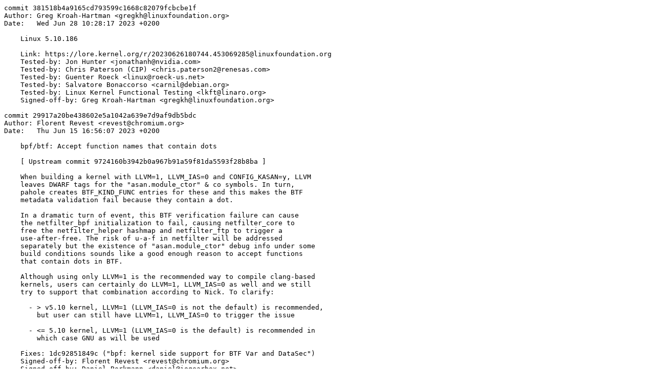

--- FILE ---
content_type: text/plain; charset=utf-8
request_url: https://cdn.kernel.org/pub/linux/kernel/v5.x/ChangeLog-5.10.186
body_size: 40403
content:
commit 381518b4a9165cd793599c1668c82079fcbcbe1f
Author: Greg Kroah-Hartman <gregkh@linuxfoundation.org>
Date:   Wed Jun 28 10:28:17 2023 +0200

    Linux 5.10.186
    
    Link: https://lore.kernel.org/r/20230626180744.453069285@linuxfoundation.org
    Tested-by: Jon Hunter <jonathanh@nvidia.com>
    Tested-by: Chris Paterson (CIP) <chris.paterson2@renesas.com>
    Tested-by: Guenter Roeck <linux@roeck-us.net>
    Tested-by: Salvatore Bonaccorso <carnil@debian.org>
    Tested-by: Linux Kernel Functional Testing <lkft@linaro.org>
    Signed-off-by: Greg Kroah-Hartman <gregkh@linuxfoundation.org>

commit 29917a20be438602e5a1042a639e7d9af9db5bdc
Author: Florent Revest <revest@chromium.org>
Date:   Thu Jun 15 16:56:07 2023 +0200

    bpf/btf: Accept function names that contain dots
    
    [ Upstream commit 9724160b3942b0a967b91a59f81da5593f28b8ba ]
    
    When building a kernel with LLVM=1, LLVM_IAS=0 and CONFIG_KASAN=y, LLVM
    leaves DWARF tags for the "asan.module_ctor" & co symbols. In turn,
    pahole creates BTF_KIND_FUNC entries for these and this makes the BTF
    metadata validation fail because they contain a dot.
    
    In a dramatic turn of event, this BTF verification failure can cause
    the netfilter_bpf initialization to fail, causing netfilter_core to
    free the netfilter_helper hashmap and netfilter_ftp to trigger a
    use-after-free. The risk of u-a-f in netfilter will be addressed
    separately but the existence of "asan.module_ctor" debug info under some
    build conditions sounds like a good enough reason to accept functions
    that contain dots in BTF.
    
    Although using only LLVM=1 is the recommended way to compile clang-based
    kernels, users can certainly do LLVM=1, LLVM_IAS=0 as well and we still
    try to support that combination according to Nick. To clarify:
    
      - > v5.10 kernel, LLVM=1 (LLVM_IAS=0 is not the default) is recommended,
        but user can still have LLVM=1, LLVM_IAS=0 to trigger the issue
    
      - <= 5.10 kernel, LLVM=1 (LLVM_IAS=0 is the default) is recommended in
        which case GNU as will be used
    
    Fixes: 1dc92851849c ("bpf: kernel side support for BTF Var and DataSec")
    Signed-off-by: Florent Revest <revest@chromium.org>
    Signed-off-by: Daniel Borkmann <daniel@iogearbox.net>
    Acked-by: Andrii Nakryiko <andrii@kernel.org>
    Cc: Yonghong Song <yhs@meta.com>
    Cc: Nick Desaulniers <ndesaulniers@google.com>
    Link: https://lore.kernel.org/bpf/20230615145607.3469985-1-revest@chromium.org
    Signed-off-by: Sasha Levin <sashal@kernel.org>

commit 8b7454dd984a75d0eaa6a02940c65cd3671fcddc
Author: Pablo Neira Ayuso <pablo@netfilter.org>
Date:   Mon May 30 18:24:05 2022 +0200

    netfilter: nf_tables: hold mutex on netns pre_exit path
    
    commit 3923b1e4406680d57da7e873da77b1683035d83f upstream.
    
    clean_net() runs in workqueue while walking over the lists, grab mutex.
    
    Fixes: 767d1216bff8 ("netfilter: nftables: fix possible UAF over chains from packet path in netns")
    Signed-off-by: Pablo Neira Ayuso <pablo@netfilter.org>
    Signed-off-by: Greg Kroah-Hartman <gregkh@linuxfoundation.org>

commit 9e8d927cfa564e5a00cd287bd66fac6d45f0af39
Author: Pablo Neira Ayuso <pablo@netfilter.org>
Date:   Thu Mar 17 11:59:26 2022 +0100

    netfilter: nf_tables: validate registers coming from userspace.
    
    commit 6e1acfa387b9ff82cfc7db8cc3b6959221a95851 upstream.
    
    Bail out in case userspace uses unsupported registers.
    
    Fixes: 49499c3e6e18 ("netfilter: nf_tables: switch registers to 32 bit addressing")
    Signed-off-by: Pablo Neira Ayuso <pablo@netfilter.org>
    Signed-off-by: Greg Kroah-Hartman <gregkh@linuxfoundation.org>

commit f19a4818a92ae0d998df221f554be33c3224eee9
Author: Pablo Neira Ayuso <pablo@netfilter.org>
Date:   Mon Jan 25 23:19:17 2021 +0100

    netfilter: nftables: statify nft_parse_register()
    
    commit 08a01c11a5bb3de9b0a9c9b2685867e50eda9910 upstream.
    
    This function is not used anymore by any extension, statify it.
    
    Signed-off-by: Pablo Neira Ayuso <pablo@netfilter.org>
    Signed-off-by: Greg Kroah-Hartman <gregkh@linuxfoundation.org>

commit 42997367cb67f3e361dd1d6bc08ee07e21457dbc
Author: Clark Wang <xiaoning.wang@nxp.com>
Date:   Mon May 29 16:02:51 2023 +0800

    i2c: imx-lpi2c: fix type char overflow issue when calculating the clock cycle
    
    [ Upstream commit e69b9bc170c6d93ee375a5cbfd15f74c0fb59bdd ]
    
    Claim clkhi and clklo as integer type to avoid possible calculation
    errors caused by data overflow.
    
    Fixes: a55fa9d0e42e ("i2c: imx-lpi2c: add low power i2c bus driver")
    Signed-off-by: Clark Wang <xiaoning.wang@nxp.com>
    Signed-off-by: Carlos Song <carlos.song@nxp.com>
    Reviewed-by: Andi Shyti <andi.shyti@kernel.org>
    Signed-off-by: Wolfram Sang <wsa@kernel.org>
    Signed-off-by: Sasha Levin <sashal@kernel.org>

commit 5a257f3553660164d406765ade2ea8407155dec7
Author: Dheeraj Kumar Srivastava <dheerajkumar.srivastava@amd.com>
Date:   Sat Jun 17 02:52:36 2023 +0530

    x86/apic: Fix kernel panic when booting with intremap=off and x2apic_phys
    
    [ Upstream commit 85d38d5810e285d5aec7fb5283107d1da70c12a9 ]
    
    When booting with "intremap=off" and "x2apic_phys" on the kernel command
    line, the physical x2APIC driver ends up being used even when x2APIC
    mode is disabled ("intremap=off" disables x2APIC mode). This happens
    because the first compound condition check in x2apic_phys_probe() is
    false due to x2apic_mode == 0 and so the following one returns true
    after default_acpi_madt_oem_check() having already selected the physical
    x2APIC driver.
    
    This results in the following panic:
    
       kernel BUG at arch/x86/kernel/apic/io_apic.c:2409!
       invalid opcode: 0000 [#1] PREEMPT SMP NOPTI
       CPU: 0 PID: 0 Comm: swapper/0 Not tainted 6.4.0-rc2-ver4.1rc2 #2
       Hardware name: Dell Inc. PowerEdge R6515/07PXPY, BIOS 2.3.6 07/06/2021
       RIP: 0010:setup_IO_APIC+0x9c/0xaf0
       Call Trace:
        <TASK>
        ? native_read_msr
        apic_intr_mode_init
        x86_late_time_init
        start_kernel
        x86_64_start_reservations
        x86_64_start_kernel
        secondary_startup_64_no_verify
        </TASK>
    
    which is:
    
    setup_IO_APIC:
      apic_printk(APIC_VERBOSE, "ENABLING IO-APIC IRQs\n");
      for_each_ioapic(ioapic)
            BUG_ON(mp_irqdomain_create(ioapic));
    
    Return 0 to denote that x2APIC has not been enabled when probing the
    physical x2APIC driver.
    
      [ bp: Massage commit message heavily. ]
    
    Fixes: 9ebd680bd029 ("x86, apic: Use probe routines to simplify apic selection")
    Signed-off-by: Dheeraj Kumar Srivastava <dheerajkumar.srivastava@amd.com>
    Signed-off-by: Borislav Petkov (AMD) <bp@alien8.de>
    Reviewed-by: Kishon Vijay Abraham I <kvijayab@amd.com>
    Reviewed-by: Vasant Hegde <vasant.hegde@amd.com>
    Reviewed-by: Cyrill Gorcunov <gorcunov@gmail.com>
    Reviewed-by: Thomas Gleixner <tglx@linutronix.de>
    Link: https://lore.kernel.org/r/20230616212236.1389-1-dheerajkumar.srivastava@amd.com
    Signed-off-by: Sasha Levin <sashal@kernel.org>

commit d8efc77f23c84a46bd8a43bec833cf637222b2bf
Author: Min Li <lm0963hack@gmail.com>
Date:   Sat Jun 3 15:43:45 2023 +0800

    drm/radeon: fix race condition UAF in radeon_gem_set_domain_ioctl
    
    [ Upstream commit 982b173a6c6d9472730c3116051977e05d17c8c5 ]
    
    Userspace can race to free the gobj(robj converted from), robj should not
    be accessed again after drm_gem_object_put, otherwith it will result in
    use-after-free.
    
    Reviewed-by: Christian König <christian.koenig@amd.com>
    Signed-off-by: Min Li <lm0963hack@gmail.com>
    Signed-off-by: Alex Deucher <alexander.deucher@amd.com>
    Signed-off-by: Sasha Levin <sashal@kernel.org>

commit 485fe165084bdff372049f9d109326756764b620
Author: Min Li <lm0963hack@gmail.com>
Date:   Fri May 26 21:01:31 2023 +0800

    drm/exynos: fix race condition UAF in exynos_g2d_exec_ioctl
    
    [ Upstream commit 48bfd02569f5db49cc033f259e66d57aa6efc9a3 ]
    
    If it is async, runqueue_node is freed in g2d_runqueue_worker on another
    worker thread. So in extreme cases, if g2d_runqueue_worker runs first, and
    then executes the following if statement, there will be use-after-free.
    
    Signed-off-by: Min Li <lm0963hack@gmail.com>
    Reviewed-by: Andi Shyti <andi.shyti@kernel.org>
    Signed-off-by: Inki Dae <inki.dae@samsung.com>
    Signed-off-by: Sasha Levin <sashal@kernel.org>

commit 0b0fdc43b2ab7fee771da254e968b3b63e1c072a
Author: Inki Dae <inki.dae@samsung.com>
Date:   Fri May 19 08:55:05 2023 +0900

    drm/exynos: vidi: fix a wrong error return
    
    [ Upstream commit 4a059559809fd1ddbf16f847c4d2237309c08edf ]
    
    Fix a wrong error return by dropping an error return.
    
    When vidi driver is remvoed, if ctx->raw_edid isn't same as fake_edid_info
    then only what we have to is to free ctx->raw_edid so that driver removing
    can work correctly - it's not an error case.
    
    Signed-off-by: Inki Dae <inki.dae@samsung.com>
    Reviewed-by: Andi Shyti <andi.shyti@kernel.org>
    Signed-off-by: Sasha Levin <sashal@kernel.org>

commit 32134e7a0f218f30b89ba2d3ea29a637722ac507
Author: Linus Walleij <linus.walleij@linaro.org>
Date:   Wed May 10 12:51:56 2023 +0200

    ARM: dts: Fix erroneous ADS touchscreen polarities
    
    [ Upstream commit 4a672d500bfd6bb87092c33d5a2572c3d0a1cf83 ]
    
    Several device tree files get the polarity of the pendown-gpios
    wrong: this signal is active low. Fix up all incorrect flags, so
    that operating systems can rely on the flag being correctly set.
    
    Signed-off-by: Linus Walleij <linus.walleij@linaro.org>
    Link: https://lore.kernel.org/r/20230510105156.1134320-1-linus.walleij@linaro.org
    Signed-off-by: Arnd Bergmann <arnd@arndb.de>
    Signed-off-by: Sasha Levin <sashal@kernel.org>

commit 79cf5657be38ce545f955a6bcdc36d083304853f
Author: Alexander Gordeev <agordeev@linux.ibm.com>
Date:   Thu May 25 19:41:45 2023 +0200

    s390/purgatory: disable branch profiling
    
    [ Upstream commit 03c5c83b70dca3729a3eb488e668e5044bd9a5ea ]
    
    Avoid linker error for randomly generated config file that
    has CONFIG_BRANCH_PROFILE_NONE enabled and make it similar
    to riscv, x86 and also to commit 4bf3ec384edf ("s390: disable
    branch profiling for vdso").
    
    Reviewed-by: Vasily Gorbik <gor@linux.ibm.com>
    Signed-off-by: Alexander Gordeev <agordeev@linux.ibm.com>
    Signed-off-by: Sasha Levin <sashal@kernel.org>

commit a819de62ec2bf2133892b955f8c357bbfa1c92df
Author: Edson Juliano Drosdeck <edson.drosdeck@gmail.com>
Date:   Mon May 29 15:19:11 2023 -0300

    ASoC: nau8824: Add quirk to active-high jack-detect
    
    [ Upstream commit e384dba03e3294ce7ea69e4da558e9bf8f0e8946 ]
    
    Add  entries for Positivo laptops: CW14Q01P, K1424G, N14ZP74G to the
    DMI table, so that  active-high jack-detect will work properly on
    these laptops.
    
    Signed-off-by: Edson Juliano Drosdeck <edson.drosdeck@gmail.com>
    Link: https://lore.kernel.org/r/20230529181911.632851-1-edson.drosdeck@gmail.com
    Signed-off-by: Mark Brown <broonie@kernel.org>
    Signed-off-by: Sasha Levin <sashal@kernel.org>

commit fa08753c2d049442cb4c990759befd3e4effdc0b
Author: Herve Codina <herve.codina@bootlin.com>
Date:   Tue May 23 17:12:22 2023 +0200

    ASoC: simple-card: Add missing of_node_put() in case of error
    
    [ Upstream commit 8938f75a5e35c597a647c28984a0304da7a33d63 ]
    
    In the error path, a of_node_put() for platform is missing.
    Just add it.
    
    Signed-off-by: Herve Codina <herve.codina@bootlin.com>
    Acked-by: Kuninori Morimoto <kuninori.morimoto.gx@renesas.com>
    Link: https://lore.kernel.org/r/20230523151223.109551-9-herve.codina@bootlin.com
    Signed-off-by: Mark Brown <broonie@kernel.org>
    Signed-off-by: Sasha Levin <sashal@kernel.org>

commit 9138ed7e2b439b9f8f393194861e5b7967b50716
Author: Clark Wang <xiaoning.wang@nxp.com>
Date:   Fri May 5 14:35:57 2023 +0800

    spi: lpspi: disable lpspi module irq in DMA mode
    
    [ Upstream commit 9728fb3ce11729aa8c276825ddf504edeb00611d ]
    
    When all bits of IER are set to 0, we still can observe the lpspi irq events
    when using DMA mode to transfer data.
    
    So disable irq to avoid the too much irq events.
    
    Signed-off-by: Clark Wang <xiaoning.wang@nxp.com>
    Link: https://lore.kernel.org/r/20230505063557.3962220-1-xiaoning.wang@nxp.com
    Signed-off-by: Mark Brown <broonie@kernel.org>
    Signed-off-by: Sasha Levin <sashal@kernel.org>

commit 97b6c4c1d1a8483818e5fd46112409cead4ac0f7
Author: Vineeth Vijayan <vneethv@linux.ibm.com>
Date:   Thu May 4 20:53:20 2023 +0200

    s390/cio: unregister device when the only path is gone
    
    [ Upstream commit 89c0c62e947a01e7a36b54582fd9c9e346170255 ]
    
    Currently, if the device is offline and all the channel paths are
    either configured or varied offline, the associated subchannel gets
    unregistered. Don't unregister the subchannel, instead unregister
    offline device.
    
    Signed-off-by: Vineeth Vijayan <vneethv@linux.ibm.com>
    Reviewed-by: Peter Oberparleiter <oberpar@linux.ibm.com>
    Signed-off-by: Alexander Gordeev <agordeev@linux.ibm.com>
    Signed-off-by: Sasha Levin <sashal@kernel.org>

commit fe949c1662c98a7ea5eeb91f62c3698950726c8f
Author: Hans de Goede <hdegoede@redhat.com>
Date:   Thu May 11 11:57:04 2023 -0700

    Input: soc_button_array - add invalid acpi_index DMI quirk handling
    
    [ Upstream commit 20a99a291d564a559cc2fd013b4824a3bb3f1db7 ]
    
    Some devices have a wrong entry in their button array which points to
    a GPIO which is required in another driver, so soc_button_array must
    not claim it.
    
    A specific example of this is the Lenovo Yoga Book X90F / X90L,
    where the PNP0C40 home button entry points to a GPIO which is not
    a home button and which is required by the lenovo-yogabook driver.
    
    Add a DMI quirk table which can specify an ACPI GPIO resource index which
    should be skipped; and add an entry for the Lenovo Yoga Book X90F / X90L
    to this new DMI quirk table.
    
    Signed-off-by: Hans de Goede <hdegoede@redhat.com>
    Link: https://lore.kernel.org/r/20230414072116.4497-1-hdegoede@redhat.com
    Signed-off-by: Dmitry Torokhov <dmitry.torokhov@gmail.com>
    Signed-off-by: Sasha Levin <sashal@kernel.org>

commit eaf1fa94520696ee7002613cec0b85afdd4d076a
Author: Dan Carpenter <dan.carpenter@linaro.org>
Date:   Thu May 25 18:38:37 2023 +0300

    usb: gadget: udc: fix NULL dereference in remove()
    
    [ Upstream commit 016da9c65fec9f0e78c4909ed9a0f2d567af6775 ]
    
    The "udc" pointer was never set in the probe() function so it will
    lead to a NULL dereference in udc_pci_remove() when we do:
    
            usb_del_gadget_udc(&udc->gadget);
    
    Signed-off-by: Dan Carpenter <dan.carpenter@linaro.org>
    Link: https://lore.kernel.org/r/ZG+A/dNpFWAlCChk@kili
    Signed-off-by: Greg Kroah-Hartman <gregkh@linuxfoundation.org>
    Signed-off-by: Sasha Levin <sashal@kernel.org>

commit 7d1a0733a55e82836e1f706de144b1347f03f60f
Author: Osama Muhammad <osmtendev@gmail.com>
Date:   Thu May 25 22:27:46 2023 +0500

    nfcsim.c: Fix error checking for debugfs_create_dir
    
    [ Upstream commit 9b9e46aa07273ceb96866b2e812b46f1ee0b8d2f ]
    
    This patch fixes the error checking in nfcsim.c.
    The DebugFS kernel API is developed in
    a way that the caller can safely ignore the errors that
    occur during the creation of DebugFS nodes.
    
    Signed-off-by: Osama Muhammad <osmtendev@gmail.com>
    Reviewed-by: Simon Horman <simon.horman@corigine.com>
    Signed-off-by: David S. Miller <davem@davemloft.net>
    Signed-off-by: Sasha Levin <sashal@kernel.org>

commit dc357c0787e8dcea2b6763e3a873814ca488e9f0
Author: Hans Verkuil <hverkuil-cisco@xs4all.nl>
Date:   Mon Apr 24 16:07:28 2023 +0100

    media: cec: core: don't set last_initiator if tx in progress
    
    [ Upstream commit 73af6c7511038249cad3d5f3b44bf8d78ac0f499 ]
    
    When a message was received the last_initiator is set to 0xff.
    This will force the signal free time for the next transmit
    to that for a new initiator. However, if a new transmit is
    already in progress, then don't set last_initiator, since
    that's the initiator of the current transmit. Overwriting
    this would cause the signal free time of a following transmit
    to be that of the new initiator instead of a next transmit.
    
    Signed-off-by: Hans Verkuil <hverkuil-cisco@xs4all.nl>
    Signed-off-by: Mauro Carvalho Chehab <mchehab@kernel.org>
    Signed-off-by: Sasha Levin <sashal@kernel.org>

commit c13573032b7beb3e52b7b157be8427393d594f21
Author: Marc Zyngier <maz@kernel.org>
Date:   Mon May 15 21:46:00 2023 +0100

    arm64: Add missing Set/Way CMO encodings
    
    [ Upstream commit 8d0f019e4c4f2ee2de81efd9bf1c27e9fb3c0460 ]
    
    Add the missing Set/Way CMOs that apply to tagged memory.
    
    Signed-off-by: Marc Zyngier <maz@kernel.org>
    Reviewed-by: Cornelia Huck <cohuck@redhat.com>
    Reviewed-by: Steven Price <steven.price@arm.com>
    Reviewed-by: Oliver Upton <oliver.upton@linux.dev>
    Link: https://lore.kernel.org/r/20230515204601.1270428-2-maz@kernel.org
    Signed-off-by: Sasha Levin <sashal@kernel.org>

commit 49a2b18f49724b5504771a8d10f9ab57807afba4
Author: Denis Arefev <arefev@swemel.ru>
Date:   Thu Apr 27 14:47:45 2023 +0300

    HID: wacom: Add error check to wacom_parse_and_register()
    
    [ Upstream commit 16a9c24f24fbe4564284eb575b18cc20586b9270 ]
    
       Added a variable check and
       transition in case of an error
    
    Found by Linux Verification Center (linuxtesting.org) with SVACE.
    
    Signed-off-by: Denis Arefev <arefev@swemel.ru>
    Reviewed-by: Ping Cheng <ping.cheng@wacom.com>
    Signed-off-by: Jiri Kosina <jkosina@suse.cz>
    Signed-off-by: Sasha Levin <sashal@kernel.org>

commit 2b43198de03f1694a36b21ec26e26745b2019a3d
Author: Maurizio Lombardi <mlombard@redhat.com>
Date:   Mon May 8 18:22:19 2023 +0200

    scsi: target: iscsi: Prevent login threads from racing between each other
    
    [ Upstream commit 2a737d3b8c792400118d6cf94958f559de9c5e59 ]
    
    The tpg->np_login_sem is a semaphore that is used to serialize the login
    process when multiple login threads run concurrently against the same
    target portal group.
    
    The iscsi_target_locate_portal() function finds the tpg, calls
    iscsit_access_np() against the np_login_sem semaphore and saves the tpg
    pointer in conn->tpg;
    
    If iscsi_target_locate_portal() fails, the caller will check for the
    conn->tpg pointer and, if it's not NULL, then it will assume that
    iscsi_target_locate_portal() called iscsit_access_np() on the semaphore.
    
    Make sure that conn->tpg gets initialized only if iscsit_access_np() was
    successful, otherwise iscsit_deaccess_np() may end up being called against
    a semaphore we never took, allowing more than one thread to access the same
    tpg.
    
    Signed-off-by: Maurizio Lombardi <mlombard@redhat.com>
    Link: https://lore.kernel.org/r/20230508162219.1731964-4-mlombard@redhat.com
    Reviewed-by: Mike Christie <michael.christie@oracle.com>
    Signed-off-by: Martin K. Petersen <martin.petersen@oracle.com>
    Signed-off-by: Sasha Levin <sashal@kernel.org>

commit 75aa3f255c884c458ff4f3e6d4608debafa96a8c
Author: Jiawen Wu <jiawenwu@trustnetic.com>
Date:   Wed Jun 7 16:18:03 2023 +0800

    gpiolib: Fix GPIO chip IRQ initialization restriction
    
    [ Upstream commit 8c00914e5438e3636f26b4f814b3297ae2a1b9ee ]
    
    In case of gpio-regmap, IRQ chip is added by regmap-irq and associated with
    GPIO chip by gpiochip_irqchip_add_domain(). The initialization flag was not
    added in gpiochip_irqchip_add_domain(), causing gpiochip_to_irq() to return
    -EPROBE_DEFER.
    
    Fixes: 5467801f1fcb ("gpio: Restrict usage of GPIO chip irq members before initialization")
    Signed-off-by: Jiawen Wu <jiawenwu@trustnetic.com>
    Reviewed-by: Andy Shevchenko <andy.shevchenko@gmail.com>
    Reviewed-by: Linus Walleij <linus.walleij@linaro.org>
    Signed-off-by: Bartosz Golaszewski <bartosz.golaszewski@linaro.org>
    Signed-off-by: Sasha Levin <sashal@kernel.org>

commit 304802e5b038e9e33e1b7fe5f933864e7a8e0ec1
Author: Marc Zyngier <maz@kernel.org>
Date:   Tue Oct 26 18:58:11 2021 +0100

    gpio: Allow per-parent interrupt data
    
    [ Upstream commit cfe6807d82e97e81c3209dca9448f091e1448a57 ]
    
    The core gpiolib code is able to deal with multiple interrupt parents
    for a single gpio irqchip. It however only allows a single piece
    of data to be conveyed to all flow handlers (either the gpio_chip
    or some other, driver-specific data).
    
    This means that drivers have to go through some interesting dance
    to find the correct context, something that isn't great in interrupt
    context (see aebdc8abc9db86e2bd33070fc2f961012fff74b4 for a prime
    example).
    
    Instead, offer an optional way for a pinctrl/gpio driver to provide
    an array of pointers which gets used to provide the correct context
    to the flow handler.
    
    Signed-off-by: Marc Zyngier <maz@kernel.org>
    Signed-off-by: Joey Gouly <joey.gouly@arm.com>
    Reviewed-by: Linus Walleij <linus.walleij@linaro.org>
    Link: https://lore.kernel.org/r/20211026175815.52703-2-joey.gouly@arm.com
    Signed-off-by: Linus Walleij <linus.walleij@linaro.org>
    Stable-dep-of: 8c00914e5438 ("gpiolib: Fix GPIO chip IRQ initialization restriction")
    Signed-off-by: Sasha Levin <sashal@kernel.org>

commit bc75968b494ab9991e855ab429e850d415ac835e
Author: Eric Dumazet <edumazet@google.com>
Date:   Tue Jun 20 18:44:25 2023 +0000

    sch_netem: acquire qdisc lock in netem_change()
    
    [ Upstream commit 2174a08db80d1efeea382e25ac41c4e7511eb6d6 ]
    
    syzbot managed to trigger a divide error [1] in netem.
    
    It could happen if q->rate changes while netem_enqueue()
    is running, since q->rate is read twice.
    
    It turns out netem_change() always lacked proper synchronization.
    
    [1]
    divide error: 0000 [#1] SMP KASAN
    CPU: 1 PID: 7867 Comm: syz-executor.1 Not tainted 6.1.30-syzkaller #0
    Hardware name: Google Google Compute Engine/Google Compute Engine, BIOS Google 05/25/2023
    RIP: 0010:div64_u64 include/linux/math64.h:69 [inline]
    RIP: 0010:packet_time_ns net/sched/sch_netem.c:357 [inline]
    RIP: 0010:netem_enqueue+0x2067/0x36d0 net/sched/sch_netem.c:576
    Code: 89 e2 48 69 da 00 ca 9a 3b 42 80 3c 28 00 4c 8b a4 24 88 00 00 00 74 0d 4c 89 e7 e8 c3 4f 3b fd 48 8b 4c 24 18 48 89 d8 31 d2 <49> f7 34 24 49 01 c7 4c 8b 64 24 48 4d 01 f7 4c 89 e3 48 c1 eb 03
    RSP: 0018:ffffc9000dccea60 EFLAGS: 00010246
    RAX: 000001a442624200 RBX: 000001a442624200 RCX: ffff888108a4f000
    RDX: 0000000000000000 RSI: 000000000000070d RDI: 000000000000070d
    RBP: ffffc9000dcceb90 R08: ffffffff849c5e26 R09: fffffbfff10e1297
    R10: 0000000000000000 R11: dffffc0000000001 R12: ffff888108a4f358
    R13: dffffc0000000000 R14: 0000001a8cd9a7ec R15: 0000000000000000
    FS: 00007fa73fe18700(0000) GS:ffff8881f6b00000(0000) knlGS:0000000000000000
    CS: 0010 DS: 0000 ES: 0000 CR0: 0000000080050033
    CR2: 00007fa73fdf7718 CR3: 000000011d36e000 CR4: 0000000000350ee0
    Call Trace:
    <TASK>
    [<ffffffff84714385>] __dev_xmit_skb net/core/dev.c:3931 [inline]
    [<ffffffff84714385>] __dev_queue_xmit+0xcf5/0x3370 net/core/dev.c:4290
    [<ffffffff84d22df2>] dev_queue_xmit include/linux/netdevice.h:3030 [inline]
    [<ffffffff84d22df2>] neigh_hh_output include/net/neighbour.h:531 [inline]
    [<ffffffff84d22df2>] neigh_output include/net/neighbour.h:545 [inline]
    [<ffffffff84d22df2>] ip_finish_output2+0xb92/0x10d0 net/ipv4/ip_output.c:235
    [<ffffffff84d21e63>] __ip_finish_output+0xc3/0x2b0
    [<ffffffff84d10a81>] ip_finish_output+0x31/0x2a0 net/ipv4/ip_output.c:323
    [<ffffffff84d10f14>] NF_HOOK_COND include/linux/netfilter.h:298 [inline]
    [<ffffffff84d10f14>] ip_output+0x224/0x2a0 net/ipv4/ip_output.c:437
    [<ffffffff84d123b5>] dst_output include/net/dst.h:444 [inline]
    [<ffffffff84d123b5>] ip_local_out net/ipv4/ip_output.c:127 [inline]
    [<ffffffff84d123b5>] __ip_queue_xmit+0x1425/0x2000 net/ipv4/ip_output.c:542
    [<ffffffff84d12fdc>] ip_queue_xmit+0x4c/0x70 net/ipv4/ip_output.c:556
    
    Fixes: 1da177e4c3f4 ("Linux-2.6.12-rc2")
    Reported-by: syzbot <syzkaller@googlegroups.com>
    Signed-off-by: Eric Dumazet <edumazet@google.com>
    Cc: Stephen Hemminger <stephen@networkplumber.org>
    Cc: Jamal Hadi Salim <jhs@mojatatu.com>
    Cc: Cong Wang <xiyou.wangcong@gmail.com>
    Cc: Jiri Pirko <jiri@resnulli.us>
    Reviewed-by: Jamal Hadi Salim <jhs@mojatatu.com>
    Reviewed-by: Simon Horman <simon.horman@corigine.com>
    Link: https://lore.kernel.org/r/20230620184425.1179809-1-edumazet@google.com
    Signed-off-by: Paolo Abeni <pabeni@redhat.com>
    Signed-off-by: Sasha Levin <sashal@kernel.org>

commit caddeadd0d0331cd5746cc1a72a7afd43e469d13
Author: Francesco Dolcini <francesco.dolcini@toradex.com>
Date:   Mon Jun 19 17:44:35 2023 +0200

    Revert "net: phy: dp83867: perform soft reset and retain established link"
    
    [ Upstream commit a129b41fe0a8b4da828c46b10f5244ca07a3fec3 ]
    
    This reverts commit da9ef50f545f86ffe6ff786174d26500c4db737a.
    
    This fixes a regression in which the link would come up, but no
    communication was possible.
    
    The reverted commit was also removing a comment about
    DP83867_PHYCR_FORCE_LINK_GOOD, this is not added back in this commits
    since it seems that this is unrelated to the original code change.
    
    Closes: https://lore.kernel.org/all/ZGuDJos8D7N0J6Z2@francesco-nb.int.toradex.com/
    Fixes: da9ef50f545f ("net: phy: dp83867: perform soft reset and retain established link")
    Signed-off-by: Francesco Dolcini <francesco.dolcini@toradex.com>
    Reviewed-by: Andrew Lunn <andrew@lunn.ch>
    Reviewed-by: Praneeth Bajjuri <praneeth@ti.com>
    Link: https://lore.kernel.org/r/20230619154435.355485-1-francesco@dolcini.it
    Signed-off-by: Jakub Kicinski <kuba@kernel.org>
    Signed-off-by: Sasha Levin <sashal@kernel.org>

commit 5702afa2c331af560f0a1f2da7a360b36b536f03
Author: Pablo Neira Ayuso <pablo@netfilter.org>
Date:   Thu Jun 15 10:14:25 2023 +0200

    netfilter: nfnetlink_osf: fix module autoload
    
    [ Upstream commit 62f9a68a36d4441a6c412b81faed102594bc6670 ]
    
    Move the alias from xt_osf to nfnetlink_osf.
    
    Fixes: f9324952088f ("netfilter: nfnetlink_osf: extract nfnetlink_subsystem code from xt_osf.c")
    Signed-off-by: Pablo Neira Ayuso <pablo@netfilter.org>
    Signed-off-by: Sasha Levin <sashal@kernel.org>

commit 3d5c09c782a32ac86701c2e4ee5c4a4ba4f155ca
Author: Pablo Neira Ayuso <pablo@netfilter.org>
Date:   Fri Jun 16 15:20:16 2023 +0200

    netfilter: nf_tables: disallow element updates of bound anonymous sets
    
    [ Upstream commit c88c535b592d3baeee74009f3eceeeaf0fdd5e1b ]
    
    Anonymous sets come with NFT_SET_CONSTANT from userspace. Although API
    allows to create anonymous sets without NFT_SET_CONSTANT, it makes no
    sense to allow to add and to delete elements for bound anonymous sets.
    
    Fixes: 96518518cc41 ("netfilter: add nftables")
    Signed-off-by: Pablo Neira Ayuso <pablo@netfilter.org>
    Signed-off-by: Sasha Levin <sashal@kernel.org>

commit 2a90da8e0dd50f42e577988f4219f4f4cd3616b7
Author: Pablo Neira Ayuso <pablo@netfilter.org>
Date:   Fri Jun 16 15:20:04 2023 +0200

    netfilter: nft_set_pipapo: .walk does not deal with generations
    
    [ Upstream commit 2b84e215f87443c74ac0aa7f76bb172d43a87033 ]
    
    The .walk callback iterates over the current active set, but it might be
    useful to iterate over the next generation set. Use the generation mask
    to determine what set view (either current or next generation) is use
    for the walk iteration.
    
    Fixes: 3c4287f62044 ("nf_tables: Add set type for arbitrary concatenation of ranges")
    Signed-off-by: Pablo Neira Ayuso <pablo@netfilter.org>
    Signed-off-by: Sasha Levin <sashal@kernel.org>

commit 792bfe26a655299322887829d7509e60655955f7
Author: Ross Lagerwall <ross.lagerwall@citrix.com>
Date:   Fri Jun 16 17:45:49 2023 +0100

    be2net: Extend xmit workaround to BE3 chip
    
    [ Upstream commit 7580e0a78eb29e7bb1a772eba4088250bbb70d41 ]
    
    We have seen a bug where the NIC incorrectly changes the length in the
    IP header of a padded packet to include the padding bytes. The driver
    already has a workaround for this so do the workaround for this NIC too.
    This resolves the issue.
    
    The NIC in question identifies itself as follows:
    
    [    8.828494] be2net 0000:02:00.0: FW version is 10.7.110.31
    [    8.834759] be2net 0000:02:00.0: Emulex OneConnect(be3): PF FLEX10 port 1
    
    02:00.0 Ethernet controller: Emulex Corporation OneConnect 10Gb NIC (be3) (rev 01)
    
    Fixes: ca34fe38f06d ("be2net: fix wrong usage of adapter->generation")
    Signed-off-by: Ross Lagerwall <ross.lagerwall@citrix.com>
    Link: https://lore.kernel.org/r/20230616164549.2863037-1-ross.lagerwall@citrix.com
    Signed-off-by: Jakub Kicinski <kuba@kernel.org>
    Signed-off-by: Sasha Levin <sashal@kernel.org>

commit cebb5cee098442bec42232e06309b93edba4acee
Author: Arınç ÜNAL <arinc.unal@arinc9.com>
Date:   Sat Jun 17 09:26:45 2023 +0300

    net: dsa: mt7530: fix trapping frames on non-MT7621 SoC MT7530 switch
    
    [ Upstream commit 4ae90f90e4909e3014e2dc6a0627964617a7b824 ]
    
    All MT7530 switch IP variants share the MT7530_MFC register, but the
    current driver only writes it for the switch variant that is integrated in
    the MT7621 SoC. Modify the code to include all MT7530 derivatives.
    
    Fixes: b8f126a8d543 ("net-next: dsa: add dsa support for Mediatek MT7530 switch")
    Suggested-by: Vladimir Oltean <olteanv@gmail.com>
    Signed-off-by: Arınç ÜNAL <arinc.unal@arinc9.com>
    Reviewed-by: Vladimir Oltean <olteanv@gmail.com>
    Reviewed-by: Russell King (Oracle) <rmk+kernel@armlinux.org.uk>
    Reviewed-by: Florian Fainelli <florian.fainelli@broadcom.com>
    Signed-off-by: David S. Miller <davem@davemloft.net>
    Signed-off-by: Sasha Levin <sashal@kernel.org>

commit 7a1ae00005093a952d35a8e466ab0a0919b99600
Author: Terin Stock <terin@cloudflare.com>
Date:   Fri Jun 9 22:58:42 2023 +0200

    ipvs: align inner_mac_header for encapsulation
    
    [ Upstream commit d7fce52fdf96663ddc2eb21afecff3775588612a ]
    
    When using encapsulation the original packet's headers are copied to the
    inner headers. This preserves the space for an inner mac header, which
    is not used by the inner payloads for the encapsulation types supported
    by IPVS. If a packet is using GUE or GRE encapsulation and needs to be
    segmented, flow can be passed to __skb_udp_tunnel_segment() which
    calculates a negative tunnel header length. A negative tunnel header
    length causes pskb_may_pull() to fail, dropping the packet.
    
    This can be observed by attaching probes to ip_vs_in_hook(),
    __dev_queue_xmit(), and __skb_udp_tunnel_segment():
    
        perf probe --add '__dev_queue_xmit skb->inner_mac_header \
        skb->inner_network_header skb->mac_header skb->network_header'
        perf probe --add '__skb_udp_tunnel_segment:7 tnl_hlen'
        perf probe -m ip_vs --add 'ip_vs_in_hook skb->inner_mac_header \
        skb->inner_network_header skb->mac_header skb->network_header'
    
    These probes the headers and tunnel header length for packets which
    traverse the IPVS encapsulation path. A TCP packet can be forced into
    the segmentation path by being smaller than a calculated clamped MSS,
    but larger than the advertised MSS.
    
        probe:ip_vs_in_hook: inner_mac_header=0x0 inner_network_header=0x0 mac_header=0x44 network_header=0x52
        probe:ip_vs_in_hook: inner_mac_header=0x44 inner_network_header=0x52 mac_header=0x44 network_header=0x32
        probe:dev_queue_xmit: inner_mac_header=0x44 inner_network_header=0x52 mac_header=0x44 network_header=0x32
        probe:__skb_udp_tunnel_segment_L7: tnl_hlen=-2
    
    When using veth-based encapsulation, the interfaces are set to be
    mac-less, which does not preserve space for an inner mac header. This
    prevents this issue from occurring.
    
    In our real-world testing of sending a 32KB file we observed operation
    time increasing from ~75ms for veth-based encapsulation to over 1.5s
    using IPVS encapsulation due to retries from dropped packets.
    
    This changeset modifies the packet on the encapsulation path in
    ip_vs_tunnel_xmit() and ip_vs_tunnel_xmit_v6() to remove the inner mac
    header offset. This fixes UDP segmentation for both encapsulation types,
    and corrects the inner headers for any IPIP flows that may use it.
    
    Fixes: 84c0d5e96f3a ("ipvs: allow tunneling with gue encapsulation")
    Signed-off-by: Terin Stock <terin@cloudflare.com>
    Acked-by: Julian Anastasov <ja@ssi.bg>
    Acked-by: Simon Horman <horms@kernel.org>
    Signed-off-by: Pablo Neira Ayuso <pablo@netfilter.org>
    Signed-off-by: Sasha Levin <sashal@kernel.org>

commit f2547bc71663d5f1da4da1ecc92ee2811f0f347d
Author: Sergey Shtylyov <s.shtylyov@omp.ru>
Date:   Sat Jun 17 23:36:22 2023 +0300

    mmc: usdhi60rol0: fix deferred probing
    
    [ Upstream commit 413db499730248431c1005b392e8ed82c4fa19bf ]
    
    The driver overrides the error codes returned by platform_get_irq_byname()
    to -ENODEV, so if it returns -EPROBE_DEFER, the driver will fail the probe
    permanently instead of the deferred probing.  Switch to propagating error
    codes upstream.
    
    Fixes: 9ec36cafe43b ("of/irq: do irq resolution in platform_get_irq")
    Signed-off-by: Sergey Shtylyov <s.shtylyov@omp.ru>
    Link: https://lore.kernel.org/r/20230617203622.6812-13-s.shtylyov@omp.ru
    Signed-off-by: Ulf Hansson <ulf.hansson@linaro.org>
    Signed-off-by: Sasha Levin <sashal@kernel.org>

commit 4a99e35c5a62cf191afb9d7ea169d7e7132c4933
Author: Sergey Shtylyov <s.shtylyov@omp.ru>
Date:   Sat Jun 17 23:36:20 2023 +0300

    mmc: sh_mmcif: fix deferred probing
    
    [ Upstream commit 5b067d7f855c61df7f8e2e8ccbcee133c282415e ]
    
    The driver overrides the error codes returned by platform_get_irq() to
    -ENXIO, so if it returns -EPROBE_DEFER, the driver will fail the probe
    permanently instead of the deferred probing. Switch to propagating the
    error codes upstream.
    
    Fixes: 9ec36cafe43b ("of/irq: do irq resolution in platform_get_irq")
    Signed-off-by: Sergey Shtylyov <s.shtylyov@omp.ru>
    Link: https://lore.kernel.org/r/20230617203622.6812-11-s.shtylyov@omp.ru
    Signed-off-by: Ulf Hansson <ulf.hansson@linaro.org>
    Signed-off-by: Sasha Levin <sashal@kernel.org>

commit c2278de1382b07ed090cc323ee700167fd9a28d9
Author: Sergey Shtylyov <s.shtylyov@omp.ru>
Date:   Sat Jun 17 23:36:18 2023 +0300

    mmc: sdhci-acpi: fix deferred probing
    
    [ Upstream commit b465dea5e1540c7d7b5211adaf94926980d3014b ]
    
    The driver overrides the error codes returned by platform_get_irq() to
    -EINVAL, so if it returns -EPROBE_DEFER, the driver will fail the probe
    permanently instead of the deferred probing. Switch to propagating the
    error codes upstream.
    
    Fixes: 1b7ba57ecc86 ("mmc: sdhci-acpi: Handle return value of platform_get_irq")
    Signed-off-by: Sergey Shtylyov <s.shtylyov@omp.ru>
    Acked-by: Adrian Hunter <adrian.hunter@intel.com>
    Link: https://lore.kernel.org/r/20230617203622.6812-9-s.shtylyov@omp.ru
    Signed-off-by: Ulf Hansson <ulf.hansson@linaro.org>
    Signed-off-by: Sasha Levin <sashal@kernel.org>

commit f6e176ef894af93a0542207d4eba4d6b2e619f4e
Author: Sergey Shtylyov <s.shtylyov@omp.ru>
Date:   Sat Jun 17 23:36:17 2023 +0300

    mmc: owl: fix deferred probing
    
    [ Upstream commit 3c482e1e830d79b9be8afb900a965135c01f7893 ]
    
    The driver overrides the error codes returned by platform_get_irq() to
    -EINVAL, so if it returns -EPROBE_DEFER, the driver will fail the probe
    permanently instead of the deferred probing. Switch to propagating the
    error codes upstream.
    
    Fixes: ff65ffe46d28 ("mmc: Add Actions Semi Owl SoCs SD/MMC driver")
    Signed-off-by: Sergey Shtylyov <s.shtylyov@omp.ru>
    Link: https://lore.kernel.org/r/20230617203622.6812-8-s.shtylyov@omp.ru
    Signed-off-by: Ulf Hansson <ulf.hansson@linaro.org>
    Signed-off-by: Sasha Levin <sashal@kernel.org>

commit f29d0ab0e6bd031cad28919046dfad3b846446bf
Author: Sergey Shtylyov <s.shtylyov@omp.ru>
Date:   Sat Jun 17 23:36:16 2023 +0300

    mmc: omap_hsmmc: fix deferred probing
    
    [ Upstream commit fb51b74a57859b707c3e8055ed0c25a7ca4f6a29 ]
    
    The driver overrides the error codes returned by platform_get_irq() to
    -ENXIO, so if it returns -EPROBE_DEFER, the driver will fail the probe
    permanently instead of the deferred probing. Switch to propagating the
    error codes upstream.
    
    Fixes: 9ec36cafe43b ("of/irq: do irq resolution in platform_get_irq")
    Signed-off-by: Sergey Shtylyov <s.shtylyov@omp.ru>
    Link: https://lore.kernel.org/r/20230617203622.6812-7-s.shtylyov@omp.ru
    Signed-off-by: Ulf Hansson <ulf.hansson@linaro.org>
    Signed-off-by: Sasha Levin <sashal@kernel.org>

commit 65d9318e3d564e54451a82f3267b453664a4c7b6
Author: Sergey Shtylyov <s.shtylyov@omp.ru>
Date:   Sat Jun 17 23:36:15 2023 +0300

    mmc: omap: fix deferred probing
    
    [ Upstream commit aedf4ba1ad00aaa94c1b66c73ecaae95e2564b95 ]
    
    The driver overrides the error codes returned by platform_get_irq() to
    -ENXIO, so if it returns -EPROBE_DEFER, the driver will fail the probe
    permanently instead of the deferred probing. Switch to propagating the
    error codes upstream.
    
    Fixes: 9ec36cafe43b ("of/irq: do irq resolution in platform_get_irq")
    Signed-off-by: Sergey Shtylyov <s.shtylyov@omp.ru>
    Link: https://lore.kernel.org/r/20230617203622.6812-6-s.shtylyov@omp.ru
    Signed-off-by: Ulf Hansson <ulf.hansson@linaro.org>
    Signed-off-by: Sasha Levin <sashal@kernel.org>

commit 9ad3c21fb66dcf9c0154f65ae2dfc5b9a6eb77be
Author: Sergey Shtylyov <s.shtylyov@omp.ru>
Date:   Sat Jun 17 23:36:14 2023 +0300

    mmc: mvsdio: fix deferred probing
    
    [ Upstream commit 8d84064da0d4672e74f984e8710f27881137472c ]
    
    The driver overrides the error codes returned by platform_get_irq() to
    -ENXIO, so if it returns -EPROBE_DEFER, the driver will fail the probe
    permanently instead of the deferred probing. Switch to propagating the
    error codes upstream.
    
    Fixes: 9ec36cafe43b ("of/irq: do irq resolution in platform_get_irq")
    Signed-off-by: Sergey Shtylyov <s.shtylyov@omp.ru>
    Link: https://lore.kernel.org/r/20230617203622.6812-5-s.shtylyov@omp.ru
    Signed-off-by: Ulf Hansson <ulf.hansson@linaro.org>
    Signed-off-by: Sasha Levin <sashal@kernel.org>

commit 9b0417fd402fe176b22ff7cdd712a0b0105c7df9
Author: Sergey Shtylyov <s.shtylyov@omp.ru>
Date:   Sat Jun 17 23:36:13 2023 +0300

    mmc: mtk-sd: fix deferred probing
    
    [ Upstream commit 0c4dc0f054891a2cbde0426b0c0fdf232d89f47f ]
    
    The driver overrides the error codes returned by platform_get_irq() to
    -EINVAL, so if it returns -EPROBE_DEFER, the driver will fail the probe
    permanently instead of the deferred probing. Switch to propagating the
    error codes upstream.
    
    Fixes: 208489032bdd ("mmc: mediatek: Add Mediatek MMC driver")
    Signed-off-by: Sergey Shtylyov <s.shtylyov@omp.ru>
    Link: https://lore.kernel.org/r/20230617203622.6812-4-s.shtylyov@omp.ru
    Signed-off-by: Ulf Hansson <ulf.hansson@linaro.org>
    Signed-off-by: Sasha Levin <sashal@kernel.org>

commit ced13bc50ef0f0ba4f6ea8808792c472a0bcf308
Author: Stefan Wahren <stefan.wahren@i2se.com>
Date:   Wed Jun 14 23:06:56 2023 +0200

    net: qca_spi: Avoid high load if QCA7000 is not available
    
    [ Upstream commit 92717c2356cb62c89e8a3dc37cbbab2502562524 ]
    
    In case the QCA7000 is not available via SPI (e.g. in reset),
    the driver will cause a high load. The reason for this is
    that the synchronization is never finished and schedule()
    is never called. Since the synchronization is not timing
    critical, it's safe to drop this from the scheduling condition.
    
    Signed-off-by: Stefan Wahren <stefan.wahren@i2se.com>
    Fixes: 291ab06ecf67 ("net: qualcomm: new Ethernet over SPI driver for QCA7000")
    Signed-off-by: David S. Miller <davem@davemloft.net>
    Signed-off-by: Sasha Levin <sashal@kernel.org>

commit b1b9c81e29d2251b3e7c35de9f15a8e9d446c6e4
Author: Sebastian Andrzej Siewior <bigeasy@linutronix.de>
Date:   Wed Jun 14 12:02:02 2023 +0200

    xfrm: Linearize the skb after offloading if needed.
    
    [ Upstream commit f015b900bc3285322029b4a7d132d6aeb0e51857 ]
    
    With offloading enabled, esp_xmit() gets invoked very late, from within
    validate_xmit_xfrm() which is after validate_xmit_skb() validates and
    linearizes the skb if the underlying device does not support fragments.
    
    esp_output_tail() may add a fragment to the skb while adding the auth
    tag/ IV. Devices without the proper support will then send skb->data
    points to with the correct length so the packet will have garbage at the
    end. A pcap sniffer will claim that the proper data has been sent since
    it parses the skb properly.
    
    It is not affected with INET_ESP_OFFLOAD disabled.
    
    Linearize the skb after offloading if the sending hardware requires it.
    It was tested on v4, v6 has been adopted.
    
    Fixes: 7785bba299a8d ("esp: Add a software GRO codepath")
    Signed-off-by: Sebastian Andrzej Siewior <bigeasy@linutronix.de>
    Signed-off-by: Steffen Klassert <steffen.klassert@secunet.com>
    Signed-off-by: Sasha Levin <sashal@kernel.org>

commit 31cd0d4a4470e28707471dd0f1b746af4d26ebbc
Author: Magali Lemes <magali.lemes@canonical.com>
Date:   Tue Jun 13 09:32:22 2023 -0300

    selftests: net: fcnal-test: check if FIPS mode is enabled
    
    [ Upstream commit d7a2fc1437f71cb058c7b11bc33dfc19e4bf277a ]
    
    There are some MD5 tests which fail when the kernel is in FIPS mode,
    since MD5 is not FIPS compliant. Add a check and only run those tests
    if FIPS mode is not enabled.
    
    Fixes: f0bee1ebb5594 ("fcnal-test: Add TCP MD5 tests")
    Fixes: 5cad8bce26e01 ("fcnal-test: Add TCP MD5 tests for VRF")
    Reviewed-by: David Ahern <dsahern@kernel.org>
    Signed-off-by: Magali Lemes <magali.lemes@canonical.com>
    Signed-off-by: Jakub Kicinski <kuba@kernel.org>
    Signed-off-by: Sasha Levin <sashal@kernel.org>

commit 2af75a36af8d372a6976f3cccfcba692eacedcf4
Author: Magali Lemes <magali.lemes@canonical.com>
Date:   Tue Jun 13 09:32:21 2023 -0300

    selftests: net: vrf-xfrm-tests: change authentication and encryption algos
    
    [ Upstream commit cb43c60e64ca67fcc9d23bd08f51d2ab8209d9d7 ]
    
    The vrf-xfrm-tests tests use the hmac(md5) and cbc(des3_ede)
    algorithms for performing authentication and encryption, respectively.
    This causes the tests to fail when fips=1 is set, since these algorithms
    are not allowed in FIPS mode. Therefore, switch from hmac(md5) and
    cbc(des3_ede) to hmac(sha1) and cbc(aes), which are FIPS compliant.
    
    Fixes: 3f251d741150 ("selftests: Add tests for vrf and xfrms")
    Reviewed-by: David Ahern <dsahern@kernel.org>
    Signed-off-by: Magali Lemes <magali.lemes@canonical.com>
    Signed-off-by: Jakub Kicinski <kuba@kernel.org>
    Signed-off-by: Sasha Levin <sashal@kernel.org>

commit 07fbbddae5af1865c94bfd39688e3b12b6eba236
Author: Maciej Żenczykowski <maze@google.com>
Date:   Mon Jun 5 04:06:54 2023 -0700

    xfrm: fix inbound ipv4/udp/esp packets to UDPv6 dualstack sockets
    
    [ Upstream commit 1166a530a84758bb9e6b448fc8c195ed413f5ded ]
    
    Before Linux v5.8 an AF_INET6 SOCK_DGRAM (udp/udplite) socket
    with SOL_UDP, UDP_ENCAP, UDP_ENCAP_ESPINUDP{,_NON_IKE} enabled
    would just unconditionally use xfrm4_udp_encap_rcv(), afterwards
    such a socket would use the newly added xfrm6_udp_encap_rcv()
    which only handles IPv6 packets.
    
    Cc: Sabrina Dubroca <sd@queasysnail.net>
    Cc: Steffen Klassert <steffen.klassert@secunet.com>
    Cc: Jakub Kicinski <kuba@kernel.org>
    Cc: Benedict Wong <benedictwong@google.com>
    Cc: Yan Yan <evitayan@google.com>
    Fixes: 0146dca70b87 ("xfrm: add support for UDPv6 encapsulation of ESP")
    Signed-off-by: Maciej Żenczykowski <maze@google.com>
    Reviewed-by: Simon Horman <simon.horman@corigine.com>
    Reviewed-by: Sabrina Dubroca <sd@queasysnail.net>
    Signed-off-by: Steffen Klassert <steffen.klassert@secunet.com>
    Signed-off-by: Sasha Levin <sashal@kernel.org>

commit 562800447f8beef8ebc5a8640c61411620911ad1
Author: Maxim Mikityanskiy <maxim@isovalent.com>
Date:   Wed Jun 7 15:39:50 2023 +0300

    bpf: Fix verifier id tracking of scalars on spill
    
    [ Upstream commit 713274f1f2c896d37017efee333fd44149710119 ]
    
    The following scenario describes a bug in the verifier where it
    incorrectly concludes about equivalent scalar IDs which could lead to
    verifier bypass in privileged mode:
    
    1. Prepare a 32-bit rogue number.
    2. Put the rogue number into the upper half of a 64-bit register, and
       roll a random (unknown to the verifier) bit in the lower half. The
       rest of the bits should be zero (although variations are possible).
    3. Assign an ID to the register by MOVing it to another arbitrary
       register.
    4. Perform a 32-bit spill of the register, then perform a 32-bit fill to
       another register. Due to a bug in the verifier, the ID will be
       preserved, although the new register will contain only the lower 32
       bits, i.e. all zeros except one random bit.
    
    At this point there are two registers with different values but the same
    ID, which means the integrity of the verifier state has been corrupted.
    
    5. Compare the new 32-bit register with 0. In the branch where it's
       equal to 0, the verifier will believe that the original 64-bit
       register is also 0, because it has the same ID, but its actual value
       still contains the rogue number in the upper half.
       Some optimizations of the verifier prevent the actual bypass, so
       extra care is needed: the comparison must be between two registers,
       and both branches must be reachable (this is why one random bit is
       needed). Both branches are still suitable for the bypass.
    6. Right shift the original register by 32 bits to pop the rogue number.
    7. Use the rogue number as an offset with any pointer. The verifier will
       believe that the offset is 0, while in reality it's the given number.
    
    The fix is similar to the 32-bit BPF_MOV handling in check_alu_op for
    SCALAR_VALUE. If the spill is narrowing the actual register value, don't
    keep the ID, make sure it's reset to 0.
    
    Fixes: 354e8f1970f8 ("bpf: Support <8-byte scalar spill and refill")
    Signed-off-by: Maxim Mikityanskiy <maxim@isovalent.com>
    Signed-off-by: Daniel Borkmann <daniel@iogearbox.net>
    Tested-by: Andrii Nakryiko <andrii@kernel.org> # Checked veristat delta
    Acked-by: Yonghong Song <yhs@fb.com>
    Link: https://lore.kernel.org/bpf/20230607123951.558971-2-maxtram95@gmail.com
    Signed-off-by: Sasha Levin <sashal@kernel.org>

commit 3b0a96db670b6d019d13fb052a40f3078264f224
Author: Eduard Zingerman <eddyz87@gmail.com>
Date:   Wed Feb 15 01:20:27 2023 +0200

    bpf: track immediate values written to stack by BPF_ST instruction
    
    [ Upstream commit ecdf985d7615356b78241fdb159c091830ed0380 ]
    
    For aligned stack writes using BPF_ST instruction track stored values
    in a same way BPF_STX is handled, e.g. make sure that the following
    commands produce similar verifier knowledge:
    
      fp[-8] = 42;             r1 = 42;
                           fp[-8] = r1;
    
    This covers two cases:
     - non-null values written to stack are stored as spill of fake
       registers;
     - null values written to stack are stored as STACK_ZERO marks.
    
    Previously both cases above used STACK_MISC marks instead.
    
    Some verifier test cases relied on the old logic to obtain STACK_MISC
    marks for some stack values. These test cases are updated in the same
    commit to avoid failures during bisect.
    
    Signed-off-by: Eduard Zingerman <eddyz87@gmail.com>
    Link: https://lore.kernel.org/r/20230214232030.1502829-2-eddyz87@gmail.com
    Signed-off-by: Alexei Starovoitov <ast@kernel.org>
    Stable-dep-of: 713274f1f2c8 ("bpf: Fix verifier id tracking of scalars on spill")
    Signed-off-by: Sasha Levin <sashal@kernel.org>

commit bff7824db6811dbfa5212ab232786d3f40aa4fa8
Author: Benedict Wong <benedictwong@google.com>
Date:   Wed May 10 01:30:22 2023 +0000

    xfrm: Ensure policies always checked on XFRM-I input path
    
    [ Upstream commit a287f5b0cfc6804c5b12a4be13c7c9fe27869e90 ]
    
    This change adds methods in the XFRM-I input path that ensures that
    policies are checked prior to processing of the subsequent decapsulated
    packet, after which the relevant policies may no longer be resolvable
    (due to changing src/dst/proto/etc).
    
    Notably, raw ESP/AH packets did not perform policy checks inherently,
    whereas all other encapsulated packets (UDP, TCP encapsulated) do policy
    checks after calling xfrm_input handling in the respective encapsulation
    layer.
    
    Fixes: b0355dbbf13c ("Fix XFRM-I support for nested ESP tunnels")
    Test: Verified with additional Android Kernel Unit tests
    Test: Verified against Android CTS
    Signed-off-by: Benedict Wong <benedictwong@google.com>
    Signed-off-by: Steffen Klassert <steffen.klassert@secunet.com>
    Signed-off-by: Sasha Levin <sashal@kernel.org>

commit 01af67ed83d0019e3d1c2d4bb8c1f878fe34e1d9
Author: Eyal Birger <eyal.birger@gmail.com>
Date:   Sat Dec 3 10:46:56 2022 +0200

    xfrm: interface: rename xfrm_interface.c to xfrm_interface_core.c
    
    [ Upstream commit ee9a113ab63468137802898bcd2c598998c96938 ]
    
    This change allows adding additional files to the xfrm_interface module.
    
    Signed-off-by: Eyal Birger <eyal.birger@gmail.com>
    Link: https://lore.kernel.org/r/20221203084659.1837829-2-eyal.birger@gmail.com
    Signed-off-by: Martin KaFai Lau <martin.lau@kernel.org>
    Stable-dep-of: a287f5b0cfc6 ("xfrm: Ensure policies always checked on XFRM-I input path")
    Signed-off-by: Sasha Levin <sashal@kernel.org>

commit cdaa6e1105c04195c91484162c5a4e8958b24ec8
Author: Benedict Wong <benedictwong@google.com>
Date:   Wed May 10 01:30:21 2023 +0000

    xfrm: Treat already-verified secpath entries as optional
    
    [ Upstream commit 1f8b6df6a997a430b0c48b504638154b520781ad ]
    
    This change allows inbound traffic through nested IPsec tunnels to
    successfully match policies and templates, while retaining the secpath
    stack trace as necessary for netfilter policies.
    
    Specifically, this patch marks secpath entries that have already matched
    against a relevant policy as having been verified, allowing it to be
    treated as optional and skipped after a tunnel decapsulation (during
    which the src/dst/proto/etc may have changed, and the correct policy
    chain no long be resolvable).
    
    This approach is taken as opposed to the iteration in b0355dbbf13c,
    where the secpath was cleared, since that breaks subsequent validations
    that rely on the existence of the secpath entries (netfilter policies, or
    transport-in-tunnel mode, where policies remain resolvable).
    
    Fixes: b0355dbbf13c ("Fix XFRM-I support for nested ESP tunnels")
    Test: Tested against Android Kernel Unit Tests
    Test: Tested against Android CTS
    Signed-off-by: Benedict Wong <benedictwong@google.com>
    Signed-off-by: Steffen Klassert <steffen.klassert@secunet.com>
    Signed-off-by: Sasha Levin <sashal@kernel.org>

commit 47be2931c4e530fc978edc666ec3b8d37df712f3
Author: Chen Aotian <chenaotian2@163.com>
Date:   Sun Apr 9 10:20:48 2023 +0800

    ieee802154: hwsim: Fix possible memory leaks
    
    [ Upstream commit a61675294735570daca3779bd1dbb3715f7232bd ]
    
    After replacing e->info, it is necessary to free the old einfo.
    
    Fixes: f25da51fdc38 ("ieee802154: hwsim: add replacement for fakelb")
    Reviewed-by: Miquel Raynal <miquel.raynal@bootlin.com>
    Reviewed-by: Alexander Aring <aahringo@redhat.com>
    Signed-off-by: Chen Aotian <chenaotian2@163.com>
    Link: https://lore.kernel.org/r/20230409022048.61223-1-chenaotian2@163.com
    Signed-off-by: Stefan Schmidt <stefan@datenfreihafen.org>
    Signed-off-by: Sasha Levin <sashal@kernel.org>

commit 051d6421337b473803bf6ae50ae05be1f0db64fb
Author: Roberto Sassu <roberto.sassu@huawei.com>
Date:   Wed Jun 7 15:24:27 2023 +0200

    memfd: check for non-NULL file_seals in memfd_create() syscall
    
    [ Upstream commit 935d44acf621aa0688fef8312dec3e5940f38f4e ]
    
    Ensure that file_seals is non-NULL before using it in the memfd_create()
    syscall.  One situation in which memfd_file_seals_ptr() could return a
    NULL pointer when CONFIG_SHMEM=n, oopsing the kernel.
    
    Link: https://lkml.kernel.org/r/20230607132427.2867435-1-roberto.sassu@huaweicloud.com
    Fixes: 47b9012ecdc7 ("shmem: add sealing support to hugetlb-backed memfd")
    Signed-off-by: Roberto Sassu <roberto.sassu@huawei.com>
    Cc: Marc-Andr Lureau <marcandre.lureau@redhat.com>
    Cc: Mike Kravetz <mike.kravetz@oracle.com>
    Cc: <stable@vger.kernel.org>
    Signed-off-by: Andrew Morton <akpm@linux-foundation.org>
    Signed-off-by: Sasha Levin <sashal@kernel.org>

commit 1ac6e9ee842859f03dc9e29ebfd50de478280ab6
Author: Xiaoming Ni <nixiaoming@huawei.com>
Date:   Fri Jan 21 22:10:55 2022 -0800

    sysctl: move some boundary constants from sysctl.c to sysctl_vals
    
    [ Upstream commit 78e36f3b0dae586f623c4a37ec5eb5496f5abbe1 ]
    
    sysctl has helpers which let us specify boundary values for a min or max
    int value.  Since these are used for a boundary check only they don't
    change, so move these variables to sysctl_vals to avoid adding duplicate
    variables.  This will help with our cleanup of kernel/sysctl.c.
    
    [akpm@linux-foundation.org: update it for "mm/pagealloc: sysctl: change watermark_scale_factor max limit to 30%"]
    [mcgrof@kernel.org: major rebase]
    
    Link: https://lkml.kernel.org/r/20211123202347.818157-3-mcgrof@kernel.org
    Signed-off-by: Xiaoming Ni <nixiaoming@huawei.com>
    Signed-off-by: Luis Chamberlain <mcgrof@kernel.org>
    Reviewed-by: Kees Cook <keescook@chromium.org>
    Cc: Al Viro <viro@zeniv.linux.org.uk>
    Cc: Amir Goldstein <amir73il@gmail.com>
    Cc: Andy Shevchenko <andriy.shevchenko@linux.intel.com>
    Cc: Benjamin LaHaise <bcrl@kvack.org>
    Cc: "Eric W. Biederman" <ebiederm@xmission.com>
    Cc: Greg Kroah-Hartman <gregkh@linuxfoundation.org>
    Cc: Iurii Zaikin <yzaikin@google.com>
    Cc: Jan Kara <jack@suse.cz>
    Cc: Paul Turner <pjt@google.com>
    Cc: Peter Zijlstra <peterz@infradead.org>
    Cc: Petr Mladek <pmladek@suse.com>
    Cc: Qing Wang <wangqing@vivo.com>
    Cc: Sebastian Reichel <sre@kernel.org>
    Cc: Sergey Senozhatsky <senozhatsky@chromium.org>
    Cc: Stephen Kitt <steve@sk2.org>
    Cc: Tetsuo Handa <penguin-kernel@I-love.SAKURA.ne.jp>
    Cc: Antti Palosaari <crope@iki.fi>
    Cc: Arnd Bergmann <arnd@arndb.de>
    Cc: Benjamin Herrenschmidt <benh@kernel.crashing.org>
    Cc: Clemens Ladisch <clemens@ladisch.de>
    Cc: David Airlie <airlied@linux.ie>
    Cc: Jani Nikula <jani.nikula@linux.intel.com>
    Cc: Joel Becker <jlbec@evilplan.org>
    Cc: Joonas Lahtinen <joonas.lahtinen@linux.intel.com>
    Cc: Joseph Qi <joseph.qi@linux.alibaba.com>
    Cc: Julia Lawall <julia.lawall@inria.fr>
    Cc: Lukas Middendorf <kernel@tuxforce.de>
    Cc: Mark Fasheh <mark@fasheh.com>
    Cc: Phillip Potter <phil@philpotter.co.uk>
    Cc: Rodrigo Vivi <rodrigo.vivi@intel.com>
    Cc: Douglas Gilbert <dgilbert@interlog.com>
    Cc: James E.J. Bottomley <jejb@linux.ibm.com>
    Cc: Jani Nikula <jani.nikula@intel.com>
    Cc: John Ogness <john.ogness@linutronix.de>
    Cc: Martin K. Petersen <martin.petersen@oracle.com>
    Cc: "Rafael J. Wysocki" <rafael@kernel.org>
    Cc: Steven Rostedt (VMware) <rostedt@goodmis.org>
    Cc: Suren Baghdasaryan <surenb@google.com>
    Cc: "Theodore Ts'o" <tytso@mit.edu>
    Signed-off-by: Andrew Morton <akpm@linux-foundation.org>
    Signed-off-by: Linus Torvalds <torvalds@linux-foundation.org>
    Stable-dep-of: 935d44acf621 ("memfd: check for non-NULL file_seals in memfd_create() syscall")
    Signed-off-by: Sasha Levin <sashal@kernel.org>

commit e1aa3fe3e282a0532fffaa68360cbd45a2a59291
Author: Suren Baghdasaryan <surenb@google.com>
Date:   Fri Jan 14 14:07:17 2022 -0800

    mm/pagealloc: sysctl: change watermark_scale_factor max limit to 30%
    
    [ Upstream commit 39c65a94cd9661532be150e88f8b02f4a6844a35 ]
    
    For embedded systems with low total memory, having to run applications
    with relatively large memory requirements, 10% max limitation for
    watermark_scale_factor poses an issue of triggering direct reclaim every
    time such application is started.  This results in slow application
    startup times and bad end-user experience.
    
    By increasing watermark_scale_factor max limit we allow vendors more
    flexibility to choose the right level of kswapd aggressiveness for their
    device and workload requirements.
    
    Link: https://lkml.kernel.org/r/20211124193604.2758863-1-surenb@google.com
    Signed-off-by: Suren Baghdasaryan <surenb@google.com>
    Acked-by: Johannes Weiner <hannes@cmpxchg.org>
    Cc: Michal Hocko <mhocko@suse.com>
    Cc: Lukas Middendorf <kernel@tuxforce.de>
    Cc: Antti Palosaari <crope@iki.fi>
    Cc: Luis Chamberlain <mcgrof@kernel.org>
    Cc: Kees Cook <keescook@chromium.org>
    Cc: Iurii Zaikin <yzaikin@google.com>
    Cc: Dave Hansen <dave.hansen@linux.intel.com>
    Cc: Vlastimil Babka <vbabka@suse.cz>
    Cc: Mel Gorman <mgorman@techsingularity.net>
    Cc: Jonathan Corbet <corbet@lwn.net>
    Cc: Zhang Yi <yi.zhang@huawei.com>
    Cc: Fengfei Xi <xi.fengfei@h3c.com>
    Cc: Mike Rapoport <rppt@kernel.org>
    Signed-off-by: Andrew Morton <akpm@linux-foundation.org>
    Signed-off-by: Linus Torvalds <torvalds@linux-foundation.org>
    Stable-dep-of: 935d44acf621 ("memfd: check for non-NULL file_seals in memfd_create() syscall")
    Signed-off-by: Sasha Levin <sashal@kernel.org>

commit ad10dd21137081303dccde90a2434309d5762690
Author: Lee Jones <lee@kernel.org>
Date:   Wed Jun 14 17:38:54 2023 +0100

    x86/mm: Avoid using set_pgd() outside of real PGD pages
    
    commit d082d48737c75d2b3cc1f972b8c8674c25131534 upstream.
    
    KPTI keeps around two PGDs: one for userspace and another for the
    kernel. Among other things, set_pgd() contains infrastructure to
    ensure that updates to the kernel PGD are reflected in the user PGD
    as well.
    
    One side-effect of this is that set_pgd() expects to be passed whole
    pages.  Unfortunately, init_trampoline_kaslr() passes in a single entry:
    'trampoline_pgd_entry'.
    
    When KPTI is on, set_pgd() will update 'trampoline_pgd_entry' (an
    8-Byte globally stored [.bss] variable) and will then proceed to
    replicate that value into the non-existent neighboring user page
    (located +4k away), leading to the corruption of other global [.bss]
    stored variables.
    
    Fix it by directly assigning 'trampoline_pgd_entry' and avoiding
    set_pgd().
    
    [ dhansen: tweak subject and changelog ]
    
    Fixes: 0925dda5962e ("x86/mm/KASLR: Use only one PUD entry for real mode trampoline")
    Suggested-by: Dave Hansen <dave.hansen@linux.intel.com>
    Signed-off-by: Lee Jones <lee@kernel.org>
    Signed-off-by: Dave Hansen <dave.hansen@linux.intel.com>
    Cc: <stable@vger.kernel.org>
    Link: https://lore.kernel.org/all/20230614163859.924309-1-lee@kernel.org/g
    Signed-off-by: Greg Kroah-Hartman <gregkh@linuxfoundation.org>

commit 4de2093674f2cb4cedc344fc766de57aa198f3b6
Author: Ryusuke Konishi <konishi.ryusuke@gmail.com>
Date:   Mon Jun 12 11:14:56 2023 +0900

    nilfs2: prevent general protection fault in nilfs_clear_dirty_page()
    
    commit 782e53d0c14420858dbf0f8f797973c150d3b6d7 upstream.
    
    In a syzbot stress test that deliberately causes file system errors on
    nilfs2 with a corrupted disk image, it has been reported that
    nilfs_clear_dirty_page() called from nilfs_clear_dirty_pages() can cause a
    general protection fault.
    
    In nilfs_clear_dirty_pages(), when looking up dirty pages from the page
    cache and calling nilfs_clear_dirty_page() for each dirty page/folio
    retrieved, the back reference from the argument page to "mapping" may have
    been changed to NULL (and possibly others).  It is necessary to check this
    after locking the page/folio.
    
    So, fix this issue by not calling nilfs_clear_dirty_page() on a page/folio
    after locking it in nilfs_clear_dirty_pages() if the back reference
    "mapping" from the page/folio is different from the "mapping" that held
    the page/folio just before.
    
    Link: https://lkml.kernel.org/r/20230612021456.3682-1-konishi.ryusuke@gmail.com
    Signed-off-by: Ryusuke Konishi <konishi.ryusuke@gmail.com>
    Reported-by: syzbot+53369d11851d8f26735c@syzkaller.appspotmail.com
    Closes: https://lkml.kernel.org/r/000000000000da4f6b05eb9bf593@google.com
    Tested-by: Ryusuke Konishi <konishi.ryusuke@gmail.com>
    Cc: <stable@vger.kernel.org>
    Signed-off-by: Andrew Morton <akpm@linux-foundation.org>
    Signed-off-by: Greg Kroah-Hartman <gregkh@linuxfoundation.org>

commit 3845c38417bdec561ccc4385e044c554ad837684
Author: Jens Axboe <axboe@kernel.dk>
Date:   Fri Jun 23 07:41:10 2023 -0600

    io_uring/net: disable partial retries for recvmsg with cmsg
    
    Commit 78d0d2063bab954d19a1696feae4c7706a626d48 upstream.
    
    We cannot sanely handle partial retries for recvmsg if we have cmsg
    attached. If we don't, then we'd just be overwriting the initial cmsg
    header on retries. Alternatively we could increment and handle this
    appropriately, but it doesn't seem worth the complication.
    
    Move the MSG_WAITALL check into the non-multishot case while at it,
    since MSG_WAITALL is explicitly disabled for multishot anyway.
    
    Link: https://lore.kernel.org/io-uring/0b0d4411-c8fd-4272-770b-e030af6919a0@kernel.dk/
    Cc: stable@vger.kernel.org # 5.10+
    Reported-by: Stefan Metzmacher <metze@samba.org>
    Reviewed-by: Stefan Metzmacher <metze@samba.org>
    Signed-off-by: Jens Axboe <axboe@kernel.dk>
    Signed-off-by: Greg Kroah-Hartman <gregkh@linuxfoundation.org>

commit 826ee9fa3647785e45ca87aa70511b72d25c2588
Author: Jens Axboe <axboe@kernel.dk>
Date:   Fri Jun 23 07:39:42 2023 -0600

    io_uring/net: clear msg_controllen on partial sendmsg retry
    
    Commit b1dc492087db0f2e5a45f1072a743d04618dd6be upstream.
    
    If we have cmsg attached AND we transferred partial data at least, clear
    msg_controllen on retry so we don't attempt to send that again.
    
    Cc: stable@vger.kernel.org # 5.10+
    Fixes: cac9e4418f4c ("io_uring/net: save msghdr->msg_control for retries")
    Reported-by: Stefan Metzmacher <metze@samba.org>
    Reviewed-by: Stefan Metzmacher <metze@samba.org>
    Signed-off-by: Jens Axboe <axboe@kernel.dk>
    Signed-off-by: Greg Kroah-Hartman <gregkh@linuxfoundation.org>

commit 5fdea4468f57db3fc304e366d03d7214ca3a209e
Author: Jens Axboe <axboe@kernel.dk>
Date:   Fri Jun 23 07:38:14 2023 -0600

    io_uring/net: save msghdr->msg_control for retries
    
    Commit cac9e4418f4cbd548ccb065b3adcafe073f7f7d2 upstream.
    
    If the application sets ->msg_control and we have to later retry this
    command, or if it got queued with IOSQE_ASYNC to begin with, then we
    need to retain the original msg_control value. This is due to the net
    stack overwriting this field with an in-kernel pointer, to copy it
    in. Hitting that path for the second time will now fail the copy from
    user, as it's attempting to copy from a non-user address.
    
    Cc: stable@vger.kernel.org # 5.10+
    Link: https://github.com/axboe/liburing/issues/880
    Reported-and-tested-by: Marek Majkowski <marek@cloudflare.com>
    Signed-off-by: Jens Axboe <axboe@kernel.dk>
    Signed-off-by: Greg Kroah-Hartman <gregkh@linuxfoundation.org>

commit 5a7101d8faab97fb1e258b134c2afc1ccad9c2d9
Author: Rafael Aquini <aquini@redhat.com>
Date:   Tue Jun 6 19:36:13 2023 -0400

    writeback: fix dereferencing NULL mapping->host on writeback_page_template
    
    commit 54abe19e00cfcc5a72773d15cd00ed19ab763439 upstream.
    
    When commit 19343b5bdd16 ("mm/page-writeback: introduce tracepoint for
    wait_on_page_writeback()") repurposed the writeback_dirty_page trace event
    as a template to create its new wait_on_page_writeback trace event, it
    ended up opening a window to NULL pointer dereference crashes due to the
    (infrequent) occurrence of a race where an access to a page in the
    swap-cache happens concurrently with the moment this page is being written
    to disk and the tracepoint is enabled:
    
        BUG: kernel NULL pointer dereference, address: 0000000000000040
        #PF: supervisor read access in kernel mode
        #PF: error_code(0x0000) - not-present page
        PGD 800000010ec0a067 P4D 800000010ec0a067 PUD 102353067 PMD 0
        Oops: 0000 [#1] PREEMPT SMP PTI
        CPU: 1 PID: 1320 Comm: shmem-worker Kdump: loaded Not tainted 6.4.0-rc5+ #13
        Hardware name: QEMU Standard PC (Q35 + ICH9, 2009), BIOS edk2-20230301gitf80f052277c8-1.fc37 03/01/2023
        RIP: 0010:trace_event_raw_event_writeback_folio_template+0x76/0xf0
        Code: 4d 85 e4 74 5c 49 8b 3c 24 e8 06 98 ee ff 48 89 c7 e8 9e 8b ee ff ba 20 00 00 00 48 89 ef 48 89 c6 e8 fe d4 1a 00 49 8b 04 24 <48> 8b 40 40 48 89 43 28 49 8b 45 20 48 89 e7 48 89 43 30 e8 a2 4d
        RSP: 0000:ffffaad580b6fb60 EFLAGS: 00010246
        RAX: 0000000000000000 RBX: ffff90e38035c01c RCX: 0000000000000000
        RDX: 0000000000000000 RSI: 0000000000000000 RDI: ffff90e38035c044
        RBP: ffff90e38035c024 R08: 0000000000000002 R09: 0000000000000006
        R10: ffff90e38035c02e R11: 0000000000000020 R12: ffff90e380bac000
        R13: ffffe3a7456d9200 R14: 0000000000001b81 R15: ffffe3a7456d9200
        FS:  00007f2e4e8a15c0(0000) GS:ffff90e3fbc80000(0000) knlGS:0000000000000000
        CS:  0010 DS: 0000 ES: 0000 CR0: 0000000080050033
        CR2: 0000000000000040 CR3: 00000001150c6003 CR4: 0000000000170ee0
        Call Trace:
         <TASK>
         ? __die+0x20/0x70
         ? page_fault_oops+0x76/0x170
         ? kernelmode_fixup_or_oops+0x84/0x110
         ? exc_page_fault+0x65/0x150
         ? asm_exc_page_fault+0x22/0x30
         ? trace_event_raw_event_writeback_folio_template+0x76/0xf0
         folio_wait_writeback+0x6b/0x80
         shmem_swapin_folio+0x24a/0x500
         ? filemap_get_entry+0xe3/0x140
         shmem_get_folio_gfp+0x36e/0x7c0
         ? find_busiest_group+0x43/0x1a0
         shmem_fault+0x76/0x2a0
         ? __update_load_avg_cfs_rq+0x281/0x2f0
         __do_fault+0x33/0x130
         do_read_fault+0x118/0x160
         do_pte_missing+0x1ed/0x2a0
         __handle_mm_fault+0x566/0x630
         handle_mm_fault+0x91/0x210
         do_user_addr_fault+0x22c/0x740
         exc_page_fault+0x65/0x150
         asm_exc_page_fault+0x22/0x30
    
    This problem arises from the fact that the repurposed writeback_dirty_page
    trace event code was written assuming that every pointer to mapping
    (struct address_space) would come from a file-mapped page-cache object,
    thus mapping->host would always be populated, and that was a valid case
    before commit 19343b5bdd16.  The swap-cache address space
    (swapper_spaces), however, doesn't populate its ->host (struct inode)
    pointer, thus leading to the crashes in the corner-case aforementioned.
    
    commit 19343b5bdd16 ended up breaking the assignment of __entry->name and
    __entry->ino for the wait_on_page_writeback tracepoint -- both dependent
    on mapping->host carrying a pointer to a valid inode.  The assignment of
    __entry->name was fixed by commit 68f23b89067f ("memcg: fix a crash in
    wb_workfn when a device disappears"), and this commit fixes the remaining
    case, for __entry->ino.
    
    Link: https://lkml.kernel.org/r/20230606233613.1290819-1-aquini@redhat.com
    Fixes: 19343b5bdd16 ("mm/page-writeback: introduce tracepoint for wait_on_page_writeback()")
    Signed-off-by: Rafael Aquini <aquini@redhat.com>
    Reviewed-by: Yafang Shao <laoar.shao@gmail.com>
    Cc: Aristeu Rozanski <aris@redhat.com>
    Cc: <stable@vger.kernel.org>
    Signed-off-by: Andrew Morton <akpm@linux-foundation.org>
    Signed-off-by: Greg Kroah-Hartman <gregkh@linuxfoundation.org>

commit f00cd687c2cd150219cd5a91799f7d1140562bcd
Author: Russ Weight <russell.h.weight@intel.com>
Date:   Tue Jun 20 13:28:24 2023 -0700

    regmap: spi-avmm: Fix regmap_bus max_raw_write
    
    [ Upstream commit c8e796895e2310b6130e7577248da1d771431a77 ]
    
    The max_raw_write member of the regmap_spi_avmm_bus structure is defined
    as:
            .max_raw_write = SPI_AVMM_VAL_SIZE * MAX_WRITE_CNT
    
    SPI_AVMM_VAL_SIZE == 4 and MAX_WRITE_CNT == 1 so this results in a
    maximum write transfer size of 4 bytes which provides only enough space to
    transfer the address of the target register. It provides no space for the
    value to be transferred. This bug became an issue (divide-by-zero in
    _regmap_raw_write()) after the following was accepted into mainline:
    
    commit 3981514180c9 ("regmap: Account for register length when chunking")
    
    Change max_raw_write to include space (4 additional bytes) for both the
    register address and value:
    
            .max_raw_write = SPI_AVMM_REG_SIZE + SPI_AVMM_VAL_SIZE * MAX_WRITE_CNT
    
    Fixes: 7f9fb67358a2 ("regmap: add Intel SPI Slave to AVMM Bus Bridge support")
    Reviewed-by: Matthew Gerlach <matthew.gerlach@linux.intel.com>
    Signed-off-by: Russ Weight <russell.h.weight@intel.com>
    Link: https://lore.kernel.org/r/20230620202824.380313-1-russell.h.weight@intel.com
    Signed-off-by: Mark Brown <broonie@kernel.org>
    Signed-off-by: Sasha Levin <sashal@kernel.org>

commit bc35f93e4bd7b134c09506c9d1f794c0c93f467c
Author: Teresa Remmet <t.remmet@phytec.de>
Date:   Wed Jun 14 14:52:40 2023 +0200

    regulator: pca9450: Fix LDO3OUT and LDO4OUT MASK
    
    [ Upstream commit 7257d930aadcd62d1c7971ab14f3b1126356abdc ]
    
    L3_OUT and L4_OUT Bit fields range from Bit 0:4 and thus the
    mask should be 0x1F instead of 0x0F.
    
    Fixes: 0935ff5f1f0a ("regulator: pca9450: add pca9450 pmic driver")
    Signed-off-by: Teresa Remmet <t.remmet@phytec.de>
    Reviewed-by: Frieder Schrempf <frieder.schrempf@kontron.de>
    Link: https://lore.kernel.org/r/20230614125240.3946519-1-t.remmet@phytec.de
    Signed-off-by: Mark Brown <broonie@kernel.org>
    Signed-off-by: Sasha Levin <sashal@kernel.org>

commit 5938470f9c8015eeb08e1452e5e7782734400202
Author: Matthias May <matthias.may@westermo.com>
Date:   Thu Jul 21 22:27:19 2022 +0200

    ip_tunnels: allow VXLAN/GENEVE to inherit TOS/TTL from VLAN
    
    commit 7074732c8faee201a245a6f983008a5789c0be33 upstream.
    
    The current code allows for VXLAN and GENEVE to inherit the TOS
    respective the TTL when skb-protocol is ETH_P_IP or ETH_P_IPV6.
    However when the payload is VLAN encapsulated, then this inheriting
    does not work, because the visible skb-protocol is of type
    ETH_P_8021Q or ETH_P_8021AD.
    
    Instead of skb->protocol use skb_protocol().
    
    Signed-off-by: Matthias May <matthias.may@westermo.com>
    Link: https://lore.kernel.org/r/20220721202718.10092-1-matthias.may@westermo.com
    Signed-off-by: Jakub Kicinski <kuba@kernel.org>
    Cc: Nicolas Dichtel <nicolas.dichtel@6wind.com>
    Signed-off-by: Greg Kroah-Hartman <gregkh@linuxfoundation.org>

commit 2e454015ca273a794e9311b4eda7b9659b09ad0d
Author: Christophe Kerello <christophe.kerello@foss.st.com>
Date:   Tue Jun 13 15:41:46 2023 +0200

    mmc: mmci: stm32: fix max busy timeout calculation
    
    commit 47b3ad6b7842f49d374a01b054a4b1461a621bdc upstream.
    
    The way that the timeout is currently calculated could lead to a u64
    timeout value in mmci_start_command(). This value is then cast in a u32
    register that leads to mmc erase failed issue with some SD cards.
    
    Fixes: 8266c585f489 ("mmc: mmci: add hardware busy timeout feature")
    Signed-off-by: Yann Gautier <yann.gautier@foss.st.com>
    Signed-off-by: Christophe Kerello <christophe.kerello@foss.st.com>
    Cc: stable@vger.kernel.org
    Link: https://lore.kernel.org/r/20230613134146.418016-1-yann.gautier@foss.st.com
    Signed-off-by: Ulf Hansson <ulf.hansson@linaro.org>
    Signed-off-by: Greg Kroah-Hartman <gregkh@linuxfoundation.org>

commit 1be288fd3b0d2f6c7a763680faa614f4b5a08449
Author: Martin Hundebøll <martin@geanix.com>
Date:   Wed Jun 7 10:27:12 2023 +0200

    mmc: meson-gx: remove redundant mmc_request_done() call from irq context
    
    commit 3c40eb8145325b0f5b93b8a169146078cb2c49d6 upstream.
    
    The call to mmc_request_done() can schedule, so it must not be called
    from irq context. Wake the irq thread if it needs to be called, and let
    its existing logic do its work.
    
    Fixes the following kernel bug, which appears when running an RT patched
    kernel on the AmLogic Meson AXG A113X SoC:
    [   11.111407] BUG: scheduling while atomic: kworker/0:1H/75/0x00010001
    [   11.111438] Modules linked in:
    [   11.111451] CPU: 0 PID: 75 Comm: kworker/0:1H Not tainted 6.4.0-rc3-rt2-rtx-00081-gfd07f41ed6b4-dirty #1
    [   11.111461] Hardware name: RTX AXG A113X Linux Platform Board (DT)
    [   11.111469] Workqueue: kblockd blk_mq_run_work_fn
    [   11.111492] Call trace:
    [   11.111497]  dump_backtrace+0xac/0xe8
    [   11.111510]  show_stack+0x18/0x28
    [   11.111518]  dump_stack_lvl+0x48/0x60
    [   11.111530]  dump_stack+0x18/0x24
    [   11.111537]  __schedule_bug+0x4c/0x68
    [   11.111548]  __schedule+0x80/0x574
    [   11.111558]  schedule_loop+0x2c/0x50
    [   11.111567]  schedule_rtlock+0x14/0x20
    [   11.111576]  rtlock_slowlock_locked+0x468/0x730
    [   11.111587]  rt_spin_lock+0x40/0x64
    [   11.111596]  __wake_up_common_lock+0x5c/0xc4
    [   11.111610]  __wake_up+0x18/0x24
    [   11.111620]  mmc_blk_mq_req_done+0x68/0x138
    [   11.111633]  mmc_request_done+0x104/0x118
    [   11.111644]  meson_mmc_request_done+0x38/0x48
    [   11.111654]  meson_mmc_irq+0x128/0x1f0
    [   11.111663]  __handle_irq_event_percpu+0x70/0x114
    [   11.111674]  handle_irq_event_percpu+0x18/0x4c
    [   11.111683]  handle_irq_event+0x80/0xb8
    [   11.111691]  handle_fasteoi_irq+0xa4/0x120
    [   11.111704]  handle_irq_desc+0x20/0x38
    [   11.111712]  generic_handle_domain_irq+0x1c/0x28
    [   11.111721]  gic_handle_irq+0x8c/0xa8
    [   11.111735]  call_on_irq_stack+0x24/0x4c
    [   11.111746]  do_interrupt_handler+0x88/0x94
    [   11.111757]  el1_interrupt+0x34/0x64
    [   11.111769]  el1h_64_irq_handler+0x18/0x24
    [   11.111779]  el1h_64_irq+0x64/0x68
    [   11.111786]  __add_wait_queue+0x0/0x4c
    [   11.111795]  mmc_blk_rw_wait+0x84/0x118
    [   11.111804]  mmc_blk_mq_issue_rq+0x5c4/0x654
    [   11.111814]  mmc_mq_queue_rq+0x194/0x214
    [   11.111822]  blk_mq_dispatch_rq_list+0x3ac/0x528
    [   11.111834]  __blk_mq_sched_dispatch_requests+0x340/0x4d0
    [   11.111847]  blk_mq_sched_dispatch_requests+0x38/0x70
    [   11.111858]  blk_mq_run_work_fn+0x3c/0x70
    [   11.111865]  process_one_work+0x17c/0x1f0
    [   11.111876]  worker_thread+0x1d4/0x26c
    [   11.111885]  kthread+0xe4/0xf4
    [   11.111894]  ret_from_fork+0x10/0x20
    
    Fixes: 51c5d8447bd7 ("MMC: meson: initial support for GX platforms")
    Cc: stable@vger.kernel.org
    Signed-off-by: Martin Hundebøll <martin@geanix.com>
    Link: https://lore.kernel.org/r/20230607082713.517157-1-martin@geanix.com
    Signed-off-by: Ulf Hansson <ulf.hansson@linaro.org>
    Signed-off-by: Greg Kroah-Hartman <gregkh@linuxfoundation.org>

commit 1b97630cd9a9d66c9f5189a0a6a65438735f5b0c
Author: Stephan Gerhold <stephan@gerhold.net>
Date:   Thu May 18 11:39:36 2023 +0200

    mmc: sdhci-msm: Disable broken 64-bit DMA on MSM8916
    
    commit e6f9e590b72e12bbb86b1b8be7e1981f357392ad upstream.
    
    While SDHCI claims to support 64-bit DMA on MSM8916 it does not seem to
    be properly functional. It is not immediately obvious because SDHCI is
    usually used with IOMMU bypassed on this SoC, and all physical memory
    has 32-bit addresses. But when trying to enable the IOMMU it quickly
    fails with an error such as the following:
    
      arm-smmu 1e00000.iommu: Unhandled context fault:
        fsr=0x402, iova=0xfffff200, fsynr=0xe0000, cbfrsynra=0x140, cb=3
      mmc1: ADMA error: 0x02000000
      mmc1: sdhci: ============ SDHCI REGISTER DUMP ===========
      mmc1: sdhci: Sys addr:  0x00000000 | Version:  0x00002e02
      mmc1: sdhci: Blk size:  0x00000008 | Blk cnt:  0x00000000
      mmc1: sdhci: Argument:  0x00000000 | Trn mode: 0x00000013
      mmc1: sdhci: Present:   0x03f80206 | Host ctl: 0x00000019
      mmc1: sdhci: Power:     0x0000000f | Blk gap:  0x00000000
      mmc1: sdhci: Wake-up:   0x00000000 | Clock:    0x00000007
      mmc1: sdhci: Timeout:   0x0000000a | Int stat: 0x00000001
      mmc1: sdhci: Int enab:  0x03ff900b | Sig enab: 0x03ff100b
      mmc1: sdhci: ACmd stat: 0x00000000 | Slot int: 0x00000000
      mmc1: sdhci: Caps:      0x322dc8b2 | Caps_1:   0x00008007
      mmc1: sdhci: Cmd:       0x0000333a | Max curr: 0x00000000
      mmc1: sdhci: Resp[0]:   0x00000920 | Resp[1]:  0x5b590000
      mmc1: sdhci: Resp[2]:   0xe6487f80 | Resp[3]:  0x0a404094
      mmc1: sdhci: Host ctl2: 0x00000008
      mmc1: sdhci: ADMA Err:  0x00000001 | ADMA Ptr: 0x0000000ffffff224
      mmc1: sdhci_msm: ----------- VENDOR REGISTER DUMP -----------
      mmc1: sdhci_msm: DLL sts: 0x00000000 | DLL cfg:  0x60006400 | DLL cfg2: 0x00000000
      mmc1: sdhci_msm: DLL cfg3: 0x00000000 | DLL usr ctl:  0x00000000 | DDR cfg: 0x00000000
      mmc1: sdhci_msm: Vndr func: 0x00018a9c | Vndr func2 : 0xf88018a8 Vndr func3: 0x00000000
      mmc1: sdhci: ============================================
      mmc1: sdhci: fffffffff200: DMA 0x0000ffffffffe100, LEN 0x0008, Attr=0x21
      mmc1: sdhci: fffffffff20c: DMA 0x0000000000000000, LEN 0x0000, Attr=0x03
    
    Looking closely it's obvious that only the 32-bit part of the address
    (0xfffff200) arrives at the SMMU, the higher 16-bit (0xffff...) get
    lost somewhere. This might not be a limitation of the SDHCI itself but
    perhaps the bus/interconnect it is connected to, or even the connection
    to the SMMU.
    
    Work around this by setting SDHCI_QUIRK2_BROKEN_64_BIT_DMA to avoid
    using 64-bit addresses.
    
    Signed-off-by: Stephan Gerhold <stephan@gerhold.net>
    Acked-by: Adrian Hunter <adrian.hunter@intel.com>
    Cc: stable@vger.kernel.org
    Link: https://lore.kernel.org/r/20230518-msm8916-64bit-v1-1-5694b0f35211@gerhold.net
    Signed-off-by: Ulf Hansson <ulf.hansson@linaro.org>
    Signed-off-by: Greg Kroah-Hartman <gregkh@linuxfoundation.org>

commit 63608437a83ddabe497cfc163237e654eb563701
Author: Xiu Jianfeng <xiujianfeng@huawei.com>
Date:   Sat Jun 10 17:26:43 2023 +0800

    cgroup: Do not corrupt task iteration when rebinding subsystem
    
    commit 6f363f5aa845561f7ea496d8b1175e3204470486 upstream.
    
    We found a refcount UAF bug as follows:
    
    refcount_t: addition on 0; use-after-free.
    WARNING: CPU: 1 PID: 342 at lib/refcount.c:25 refcount_warn_saturate+0xa0/0x148
    Workqueue: events cpuset_hotplug_workfn
    Call trace:
     refcount_warn_saturate+0xa0/0x148
     __refcount_add.constprop.0+0x5c/0x80
     css_task_iter_advance_css_set+0xd8/0x210
     css_task_iter_advance+0xa8/0x120
     css_task_iter_next+0x94/0x158
     update_tasks_root_domain+0x58/0x98
     rebuild_root_domains+0xa0/0x1b0
     rebuild_sched_domains_locked+0x144/0x188
     cpuset_hotplug_workfn+0x138/0x5a0
     process_one_work+0x1e8/0x448
     worker_thread+0x228/0x3e0
     kthread+0xe0/0xf0
     ret_from_fork+0x10/0x20
    
    then a kernel panic will be triggered as below:
    
    Unable to handle kernel paging request at virtual address 00000000c0000010
    Call trace:
     cgroup_apply_control_disable+0xa4/0x16c
     rebind_subsystems+0x224/0x590
     cgroup_destroy_root+0x64/0x2e0
     css_free_rwork_fn+0x198/0x2a0
     process_one_work+0x1d4/0x4bc
     worker_thread+0x158/0x410
     kthread+0x108/0x13c
     ret_from_fork+0x10/0x18
    
    The race that cause this bug can be shown as below:
    
    (hotplug cpu)                | (umount cpuset)
    mutex_lock(&cpuset_mutex)    | mutex_lock(&cgroup_mutex)
    cpuset_hotplug_workfn        |
     rebuild_root_domains        |  rebind_subsystems
      update_tasks_root_domain   |   spin_lock_irq(&css_set_lock)
       css_task_iter_start       |    list_move_tail(&cset->e_cset_node[ss->id]
       while(css_task_iter_next) |                  &dcgrp->e_csets[ss->id]);
       css_task_iter_end         |   spin_unlock_irq(&css_set_lock)
    mutex_unlock(&cpuset_mutex)  | mutex_unlock(&cgroup_mutex)
    
    Inside css_task_iter_start/next/end, css_set_lock is hold and then
    released, so when iterating task(left side), the css_set may be moved to
    another list(right side), then it->cset_head points to the old list head
    and it->cset_pos->next points to the head node of new list, which can't
    be used as struct css_set.
    
    To fix this issue, switch from all css_sets to only scgrp's css_sets to
    patch in-flight iterators to preserve correct iteration, and then
    update it->cset_head as well.
    
    Reported-by: Gaosheng Cui <cuigaosheng1@huawei.com>
    Link: https://www.spinics.net/lists/cgroups/msg37935.html
    Suggested-by: Michal Koutný <mkoutny@suse.com>
    Link: https://lore.kernel.org/all/20230526114139.70274-1-xiujianfeng@huaweicloud.com/
    Signed-off-by: Xiu Jianfeng <xiujianfeng@huawei.com>
    Fixes: 2d8f243a5e6e ("cgroup: implement cgroup->e_csets[]")
    Cc: stable@vger.kernel.org # v3.16+
    Signed-off-by: Tejun Heo <tj@kernel.org>
    Signed-off-by: Greg Kroah-Hartman <gregkh@linuxfoundation.org>

commit 988d06f5eb3215e51029e3a93b8f76f005db33d2
Author: Dexuan Cui <decui@microsoft.com>
Date:   Wed Jun 14 21:44:48 2023 -0700

    PCI: hv: Fix a race condition in hv_irq_unmask() that can cause panic
    
    commit 2738d5ab7929a845b654cd171a1e275c37eb428e upstream.
    
    When the host tries to remove a PCI device, the host first sends a
    PCI_EJECT message to the guest, and the guest is supposed to gracefully
    remove the PCI device and send a PCI_EJECTION_COMPLETE message to the host;
    the host then sends a VMBus message CHANNELMSG_RESCIND_CHANNELOFFER to
    the guest (when the guest receives this message, the device is already
    unassigned from the guest) and the guest can do some final cleanup work;
    if the guest fails to respond to the PCI_EJECT message within one minute,
    the host sends the VMBus message CHANNELMSG_RESCIND_CHANNELOFFER and
    removes the PCI device forcibly.
    
    In the case of fast device addition/removal, it's possible that the PCI
    device driver is still configuring MSI-X interrupts when the guest receives
    the PCI_EJECT message; the channel callback calls hv_pci_eject_device(),
    which sets hpdev->state to hv_pcichild_ejecting, and schedules a work
    hv_eject_device_work(); if the PCI device driver is calling
    pci_alloc_irq_vectors() -> ... -> hv_compose_msi_msg(), we can break the
    while loop in hv_compose_msi_msg() due to the updated hpdev->state, and
    leave data->chip_data with its default value of NULL; later, when the PCI
    device driver calls request_irq() -> ... -> hv_irq_unmask(), the guest
    crashes in hv_arch_irq_unmask() due to data->chip_data being NULL.
    
    Fix the issue by not testing hpdev->state in the while loop: when the
    guest receives PCI_EJECT, the device is still assigned to the guest, and
    the guest has one minute to finish the device removal gracefully. We don't
    really need to (and we should not) test hpdev->state in the loop.
    
    Fixes: de0aa7b2f97d ("PCI: hv: Fix 2 hang issues in hv_compose_msi_msg()")
    Signed-off-by: Dexuan Cui <decui@microsoft.com>
    Reviewed-by: Michael Kelley <mikelley@microsoft.com>
    Cc: stable@vger.kernel.org
    Link: https://lore.kernel.org/r/20230615044451.5580-3-decui@microsoft.com
    Signed-off-by: Wei Liu <wei.liu@kernel.org>
    Signed-off-by: Greg Kroah-Hartman <gregkh@linuxfoundation.org>

commit 8f2d5ebdfef77f8ceeca31bfe129c2310a897333
Author: Dexuan Cui <decui@microsoft.com>
Date:   Wed Jun 14 21:44:49 2023 -0700

    PCI: hv: Remove the useless hv_pcichild_state from struct hv_pci_dev
    
    commit add9195e69c94b32e96f78c2f9cea68f0e850b3f upstream.
    
    The hpdev->state is never really useful. The only use in
    hv_pci_eject_device() and hv_eject_device_work() is not really necessary.
    
    Signed-off-by: Dexuan Cui <decui@microsoft.com>
    Reviewed-by: Michael Kelley <mikelley@microsoft.com>
    Acked-by: Lorenzo Pieralisi <lpieralisi@kernel.org>
    Cc: stable@vger.kernel.org
    Link: https://lore.kernel.org/r/20230615044451.5580-4-decui@microsoft.com
    Signed-off-by: Wei Liu <wei.liu@kernel.org>
    Signed-off-by: Greg Kroah-Hartman <gregkh@linuxfoundation.org>

commit 8b7484676994a071f5bb6d5ed3f95950ee1a7e6d
Author: Dexuan Cui <decui@microsoft.com>
Date:   Wed Jun 14 21:44:50 2023 -0700

    Revert "PCI: hv: Fix a timing issue which causes kdump to fail occasionally"
    
    commit a847234e24d03d01a9566d1d9dcce018cc018d67 upstream.
    
    This reverts commit d6af2ed29c7c1c311b96dac989dcb991e90ee195.
    
    The statement "the hv_pci_bus_exit() call releases structures of all its
    child devices" in commit d6af2ed29c7c is not true: in the path
    hv_pci_probe() -> hv_pci_enter_d0() -> hv_pci_bus_exit(hdev, true): the
    parameter "keep_devs" is true, so hv_pci_bus_exit() does *not* release the
    child "struct hv_pci_dev *hpdev" that is created earlier in
    pci_devices_present_work() -> new_pcichild_device().
    
    The commit d6af2ed29c7c was originally made in July 2020 for RHEL 7.7,
    where the old version of hv_pci_bus_exit() was used; when the commit was
    rebased and merged into the upstream, people didn't notice that it's
    not really necessary. The commit itself doesn't cause any issue, but it
    makes hv_pci_probe() more complicated. Revert it to facilitate some
    upcoming changes to hv_pci_probe().
    
    Signed-off-by: Dexuan Cui <decui@microsoft.com>
    Reviewed-by: Michael Kelley <mikelley@microsoft.com>
    Acked-by: Wei Hu <weh@microsoft.com>
    Cc: stable@vger.kernel.org
    Link: https://lore.kernel.org/r/20230615044451.5580-5-decui@microsoft.com
    Signed-off-by: Wei Liu <wei.liu@kernel.org>
    Signed-off-by: Greg Kroah-Hartman <gregkh@linuxfoundation.org>

commit 79ceb758e3dbddfd646d226e2262598b948225f4
Author: Dexuan Cui <decui@microsoft.com>
Date:   Wed Jun 14 21:44:47 2023 -0700

    PCI: hv: Fix a race condition bug in hv_pci_query_relations()
    
    commit 440b5e3663271b0ffbd4908115044a6a51fb938b upstream.
    
    Since day 1 of the driver, there has been a race between
    hv_pci_query_relations() and survey_child_resources(): during fast
    device hotplug, hv_pci_query_relations() may error out due to
    device-remove and the stack variable 'comp' is no longer valid;
    however, pci_devices_present_work() -> survey_child_resources() ->
    complete() may be running on another CPU and accessing the no-longer-valid
    'comp'. Fix the race by flushing the workqueue before we exit from
    hv_pci_query_relations().
    
    Fixes: 4daace0d8ce8 ("PCI: hv: Add paravirtual PCI front-end for Microsoft Hyper-V VMs")
    Signed-off-by: Dexuan Cui <decui@microsoft.com>
    Reviewed-by: Michael Kelley <mikelley@microsoft.com>
    Acked-by: Lorenzo Pieralisi <lpieralisi@kernel.org>
    Cc: stable@vger.kernel.org
    Link: https://lore.kernel.org/r/20230615044451.5580-2-decui@microsoft.com
    Signed-off-by: Wei Liu <wei.liu@kernel.org>
    Signed-off-by: Greg Kroah-Hartman <gregkh@linuxfoundation.org>

commit 8b8c9812c04828dd8304e9680e88a1e0b458da67
Author: Michael Kelley <mikelley@microsoft.com>
Date:   Thu May 18 08:13:52 2023 -0700

    Drivers: hv: vmbus: Fix vmbus_wait_for_unload() to scan present CPUs
    
    commit 320805ab61e5f1e2a5729ae266e16bec2904050c upstream.
    
    vmbus_wait_for_unload() may be called in the panic path after other
    CPUs are stopped. vmbus_wait_for_unload() currently loops through
    online CPUs looking for the UNLOAD response message. But the values of
    CONFIG_KEXEC_CORE and crash_kexec_post_notifiers affect the path used
    to stop the other CPUs, and in one of the paths the stopped CPUs
    are removed from cpu_online_mask. This removal happens in both
    x86/x64 and arm64 architectures. In such a case, vmbus_wait_for_unload()
    only checks the panic'ing CPU, and misses the UNLOAD response message
    except when the panic'ing CPU is CPU 0. vmbus_wait_for_unload()
    eventually times out, but only after waiting 100 seconds.
    
    Fix this by looping through *present* CPUs in vmbus_wait_for_unload().
    The cpu_present_mask is not modified by stopping the other CPUs in the
    panic path, nor should it be.
    
    Also, in a CoCo VM the synic_message_page is not allocated in
    hv_synic_alloc(), but is set and cleared in hv_synic_enable_regs()
    and hv_synic_disable_regs() such that it is set only when the CPU is
    online.  If not all present CPUs are online when vmbus_wait_for_unload()
    is called, the synic_message_page might be NULL. Add a check for this.
    
    Fixes: cd95aad55793 ("Drivers: hv: vmbus: handle various crash scenarios")
    Cc: stable@vger.kernel.org
    Reported-by: John Starks <jostarks@microsoft.com>
    Signed-off-by: Michael Kelley <mikelley@microsoft.com>
    Reviewed-by: Vitaly Kuznetsov <vkuznets@redhat.com>
    Link: https://lore.kernel.org/r/1684422832-38476-1-git-send-email-mikelley@microsoft.com
    Signed-off-by: Wei Liu <wei.liu@kernel.org>
    Signed-off-by: Greg Kroah-Hartman <gregkh@linuxfoundation.org>

commit b435298349aba83e3412bb5c881e7a6624f5df89
Author: Ryusuke Konishi <konishi.ryusuke@gmail.com>
Date:   Fri Jun 9 12:57:32 2023 +0900

    nilfs2: fix buffer corruption due to concurrent device reads
    
    commit 679bd7ebdd315bf457a4740b306ae99f1d0a403d upstream.
    
    As a result of analysis of a syzbot report, it turned out that in three
    cases where nilfs2 allocates block device buffers directly via sb_getblk,
    concurrent reads to the device can corrupt the allocated buffers.
    
    Nilfs2 uses sb_getblk for segment summary blocks, that make up a log
    header, and the super root block, that is the trailer, and when moving and
    writing the second super block after fs resize.
    
    In any of these, since the uptodate flag is not set when storing metadata
    to be written in the allocated buffers, the stored metadata will be
    overwritten if a device read of the same block occurs concurrently before
    the write.  This causes metadata corruption and misbehavior in the log
    write itself, causing warnings in nilfs_btree_assign() as reported.
    
    Fix these issues by setting an uptodate flag on the buffer head on the
    first or before modifying each buffer obtained with sb_getblk, and
    clearing the flag on failure.
    
    When setting the uptodate flag, the lock_buffer/unlock_buffer pair is used
    to perform necessary exclusive control, and the buffer is filled to ensure
    that uninitialized bytes are not mixed into the data read from others.  As
    for buffers for segment summary blocks, they are filled incrementally, so
    if the uptodate flag was unset on their allocation, set the flag and zero
    fill the buffer once at that point.
    
    Also, regarding the superblock move routine, the starting point of the
    memset call to zerofill the block is incorrectly specified, which can
    cause a buffer overflow on file systems with block sizes greater than
    4KiB.  In addition, if the superblock is moved within a large block, it is
    necessary to assume the possibility that the data in the superblock will
    be destroyed by zero-filling before copying.  So fix these potential
    issues as well.
    
    Link: https://lkml.kernel.org/r/20230609035732.20426-1-konishi.ryusuke@gmail.com
    Signed-off-by: Ryusuke Konishi <konishi.ryusuke@gmail.com>
    Reported-by: syzbot+31837fe952932efc8fb9@syzkaller.appspotmail.com
    Closes: https://lkml.kernel.org/r/00000000000030000a05e981f475@google.com
    Tested-by: Ryusuke Konishi <konishi.ryusuke@gmail.com>
    Cc: <stable@vger.kernel.org>
    Signed-off-by: Andrew Morton <akpm@linux-foundation.org>
    Signed-off-by: Greg Kroah-Hartman <gregkh@linuxfoundation.org>

commit 524a2c0bcf99e99cc3e071a45aeb1f927033d64f
Author: Matthieu Baerts <matthieu.baerts@tessares.net>
Date:   Thu Jun 22 15:59:48 2023 +0200

    selftests: mptcp: join: skip check if MIB counter not supported
    
    commit 47867f0a7e831e24e5eab3330667ce9682d50fb1 upstream.
    
    Selftests are supposed to run on any kernels, including the old ones not
    supporting all MPTCP features.
    
    One of them is the MPTCP MIB counters introduced in commit fc518953bc9c
    ("mptcp: add and use MIB counter infrastructure") and more later. The
    MPTCP Join selftest heavily relies on these counters.
    
    If a counter is not supported by the kernel, it is not displayed when
    using 'nstat -z'. We can then detect that and skip the verification. A
    new helper (get_counter()) has been added to do the required checks and
    return an error if the counter is not available.
    
    Note that if we expect to have these features available and if
    SELFTESTS_MPTCP_LIB_EXPECT_ALL_FEATURES env var is set to 1, the tests
    will be marked as failed instead of skipped.
    
    This new helper also makes sure we get the exact counter we want to
    avoid issues we had in the past, e.g. with MPTcpExtRmAddr and
    MPTcpExtRmAddrDrop sharing the same prefix. While at it, we uniform the
    way we fetch a MIB counter.
    
    Note for the backports: we rarely change these modified blocks so if
    there is are conflicts, it is very likely because a counter is not used
    in the older kernels and we don't need that chunk.
    
    Link: https://github.com/multipath-tcp/mptcp_net-next/issues/368
    Fixes: b08fbf241064 ("selftests: add test-cases for MPTCP MP_JOIN")
    Cc: stable@vger.kernel.org
    Signed-off-by: Matthieu Baerts <matthieu.baerts@tessares.net>
    Signed-off-by: Jakub Kicinski <kuba@kernel.org>
    Signed-off-by: Matthieu Baerts <matthieu.baerts@tessares.net>
    Signed-off-by: Greg Kroah-Hartman <gregkh@linuxfoundation.org>

commit e508d9cef887a96971c9481d829a6846b4e8aec3
Author: Matthieu Baerts <matthieu.baerts@tessares.net>
Date:   Thu Jun 22 15:59:47 2023 +0200

    selftests: mptcp: pm nl: remove hardcoded default limits
    
    commit 2177d0b08e421971e035672b70f3228d9485c650 upstream.
    
    Selftests are supposed to run on any kernels, including the old ones not
    supporting all MPTCP features.
    
    One of them is the checks of the default limits returned by the MPTCP
    in-kernel path-manager. The default values have been modified by commit
    72bcbc46a5c3 ("mptcp: increase default max additional subflows to 2").
    Instead of comparing with hardcoded values, we can get the default one
    and compare with them.
    
    Note that if we expect to have the latest version, we continue to check
    the hardcoded values to avoid unexpected behaviour changes.
    
    Link: https://github.com/multipath-tcp/mptcp_net-next/issues/368
    Fixes: eedbc685321b ("selftests: add PM netlink functional tests")
    Cc: stable@vger.kernel.org
    Signed-off-by: Matthieu Baerts <matthieu.baerts@tessares.net>
    Signed-off-by: Jakub Kicinski <kuba@kernel.org>
    Signed-off-by: Matthieu Baerts <matthieu.baerts@tessares.net>
    Signed-off-by: Greg Kroah-Hartman <gregkh@linuxfoundation.org>

commit 4c4ca42418a5e2935dfeba99345adc7b23e64d47
Author: Matthieu Baerts <matthieu.baerts@tessares.net>
Date:   Sat Jun 10 18:11:36 2023 +0200

    selftests: mptcp: lib: skip if not below kernel version
    
    commit b1a6a38ab8a633546cefae890da842f19e006c74 upstream.
    
    Selftests are supposed to run on any kernels, including the old ones not
    supporting all MPTCP features.
    
    A new function is now available to easily detect if a feature is
    missing by looking at the kernel version. That's clearly not ideal and
    this kind of check should be avoided as soon as possible. But sometimes,
    there are no external sign that a "feature" is available or not:
    internal behaviours can change without modifying the uAPI and these
    selftests are verifying the internal behaviours. Sometimes, the only
    (easy) way to verify if the feature is present is to run the test but
    then the validation cannot determine if there is a failure with the
    feature or if the feature is missing. Then it looks better to check the
    kernel version instead of having tests that can never fail. In any case,
    we need a solution not to have a whole selftest being marked as failed
    just because one sub-test has failed.
    
    Note that this env var car be set to 1 not to do such check and run the
    linked sub-test: SELFTESTS_MPTCP_LIB_NO_KVERSION_CHECK.
    
    This new helper is going to be used in the following commits. In order
    to ease the backport of such future patches, it would be good if this
    patch is backported up to the introduction of MPTCP selftests, hence the
    Fixes tag below: this type of check was supposed to be done from the
    beginning.
    
    Link: https://github.com/multipath-tcp/mptcp_net-next/issues/368
    Fixes: 048d19d444be ("mptcp: add basic kselftest for mptcp")
    Cc: stable@vger.kernel.org
    Signed-off-by: Matthieu Baerts <matthieu.baerts@tessares.net>
    Signed-off-by: Jakub Kicinski <kuba@kernel.org>
    Signed-off-by: Greg Kroah-Hartman <gregkh@linuxfoundation.org>

commit 6d20cfbc578d01d87cc1b1610d32ce1d1d0d8480
Author: Matthieu Baerts <matthieu.baerts@tessares.net>
Date:   Thu Jun 8 18:38:43 2023 +0200

    selftests: mptcp: lib: skip if missing symbol
    
    commit 673004821ab98c6645bd21af56a290854e88f533 upstream.
    
    Selftests are supposed to run on any kernels, including the old ones not
    supporting all MPTCP features.
    
    New functions are now available to easily detect if a certain feature is
    missing by looking at kallsyms.
    
    These new helpers are going to be used in the following commits. In
    order to ease the backport of such future patches, it would be good if
    this patch is backported up to the introduction of MPTCP selftests,
    hence the Fixes tag below: this type of check was supposed to be done
    from the beginning.
    
    Link: https://github.com/multipath-tcp/mptcp_net-next/issues/368
    Fixes: 048d19d444be ("mptcp: add basic kselftest for mptcp")
    Cc: stable@vger.kernel.org
    Signed-off-by: Matthieu Baerts <matthieu.baerts@tessares.net>
    Signed-off-by: Jakub Kicinski <kuba@kernel.org>
    Signed-off-by: Greg Kroah-Hartman <gregkh@linuxfoundation.org>

commit 3cc7935d32212f6252442c5ce0e1a1c81e466319
Author: Thomas Gleixner <tglx@linutronix.de>
Date:   Thu Jun 15 11:18:30 2023 +0200

    tick/common: Align tick period during sched_timer setup
    
    commit 13bb06f8dd42071cb9a49f6e21099eea05d4b856 upstream.
    
    The tick period is aligned very early while the first clock_event_device is
    registered. At that point the system runs in periodic mode and switches
    later to one-shot mode if possible.
    
    The next wake-up event is programmed based on the aligned value
    (tick_next_period) but the delta value, that is used to program the
    clock_event_device, is computed based on ktime_get().
    
    With the subtracted offset, the device fires earlier than the exact time
    frame. With a large enough offset the system programs the timer for the
    next wake-up and the remaining time left is too small to make any boot
    progress. The system hangs.
    
    Move the alignment later to the setup of tick_sched timer. At this point
    the system switches to oneshot mode and a high resolution clocksource is
    available. At this point it is safe to align tick_next_period because
    ktime_get() will now return accurate (not jiffies based) time.
    
    [bigeasy: Patch description + testing].
    
    Fixes: e9523a0d81899 ("tick/common: Align tick period with the HZ tick.")
    Reported-by: Mathias Krause <minipli@grsecurity.net>
    Reported-by: "Bhatnagar, Rishabh" <risbhat@amazon.com>
    Suggested-by: Mathias Krause <minipli@grsecurity.net>
    Signed-off-by: Thomas Gleixner <tglx@linutronix.de>
    Signed-off-by: Sebastian Andrzej Siewior <bigeasy@linutronix.de>
    Signed-off-by: Thomas Gleixner <tglx@linutronix.de>
    Tested-by: Richard W.M. Jones <rjones@redhat.com>
    Tested-by: Mathias Krause <minipli@grsecurity.net>
    Acked-by: SeongJae Park <sj@kernel.org>
    Cc: stable@vger.kernel.org
    Link: https://lore.kernel.org/5a56290d-806e-b9a5-f37c-f21958b5a8c0@grsecurity.net
    Link: https://lore.kernel.org/12c6f9a3-d087-b824-0d05-0d18c9bc1bf3@amazon.com
    Link: https://lore.kernel.org/r/20230615091830.RxMV2xf_@linutronix.de
    Signed-off-by: Greg Kroah-Hartman <gregkh@linuxfoundation.org>

commit db4ab0c97a4d8952d4b1225696f5be3d2b868a8a
Author: Steven Rostedt (Google) <rostedt@goodmis.org>
Date:   Wed Nov 23 14:25:57 2022 -0500

    tracing: Add tracing_reset_all_online_cpus_unlocked() function
    
    commit e18eb8783ec4949adebc7d7b0fdb65f65bfeefd9 upstream.
    
    Currently the tracing_reset_all_online_cpus() requires the
    trace_types_lock held. But only one caller of this function actually has
    that lock held before calling it, and the other just takes the lock so
    that it can call it. More users of this function is needed where the lock
    is not held.
    
    Add a tracing_reset_all_online_cpus_unlocked() function for the one use
    case that calls it without being held, and also add a lockdep_assert to
    make sure it is held when called.
    
    Then have tracing_reset_all_online_cpus() take the lock internally, such
    that callers do not need to worry about taking it.
    
    Link: https://lkml.kernel.org/r/20221123192741.658273220@goodmis.org
    
    Cc: Masami Hiramatsu <mhiramat@kernel.org>
    Cc: Andrew Morton <akpm@linux-foundation.org>
    Cc: Zheng Yejian <zhengyejian1@huawei.com>
    Signed-off-by: Steven Rostedt (Google) <rostedt@goodmis.org>
    Signed-off-by: Zheng Yejian <zhengyejian1@huawei.com>
    Signed-off-by: Greg Kroah-Hartman <gregkh@linuxfoundation.org>

commit 9ced73049016c117cc16339e83559b8e4c4d7a5e
Author: Peilin Ye <peilin.ye@bytedance.com>
Date:   Sat Jun 10 20:30:15 2023 -0700

    net/sched: Refactor qdisc_graft() for ingress and clsact Qdiscs
    
    [ Upstream commit 2d5f6a8d7aef7852a9ecc555f88c673a1c91754f ]
    
    Grafting ingress and clsact Qdiscs does not need a for-loop in
    qdisc_graft().  Refactor it.  No functional changes intended.
    
    Tested-by: Pedro Tammela <pctammela@mojatatu.com>
    Acked-by: Jamal Hadi Salim <jhs@mojatatu.com>
    Reviewed-by: Jamal Hadi Salim <jhs@mojatatu.com>
    Reviewed-by: Vlad Buslov <vladbu@nvidia.com>
    Signed-off-by: Peilin Ye <peilin.ye@bytedance.com>
    Signed-off-by: Paolo Abeni <pabeni@redhat.com>
    Stable-dep-of: 84ad0af0bccd ("net/sched: qdisc_destroy() old ingress and clsact Qdiscs before grafting")
    Signed-off-by: Sasha Levin <sashal@kernel.org>

commit b1b42fff8ae1ac7db8ea8b468c849822914b94f1
Author: Tom Chung <chiahsuan.chung@amd.com>
Date:   Mon May 29 18:00:09 2023 +0800

    drm/amd/display: fix the system hang while disable PSR
    
    [ Upstream commit ea2062dd1f0384ae1b136d333ee4ced15bedae38 ]
    
    [Why]
    When the PSR enabled. If you try to adjust the timing parameters,
    it may cause system hang. Because the timing mismatch with the
    DMCUB settings.
    
    [How]
    Disable the PSR before adjusting timing parameters.
    
    Cc: Mario Limonciello <mario.limonciello@amd.com>
    Cc: Alex Deucher <alexander.deucher@amd.com>
    Cc: stable@vger.kernel.org
    Acked-by: Stylon Wang <stylon.wang@amd.com>
    Signed-off-by: Tom Chung <chiahsuan.chung@amd.com>
    Reviewed-by: Wayne Lin <Wayne.Lin@amd.com>
    Tested-by: Daniel Wheeler <daniel.wheeler@amd.com>
    Signed-off-by: Alex Deucher <alexander.deucher@amd.com>
    Signed-off-by: Sasha Levin <sashal@kernel.org>
